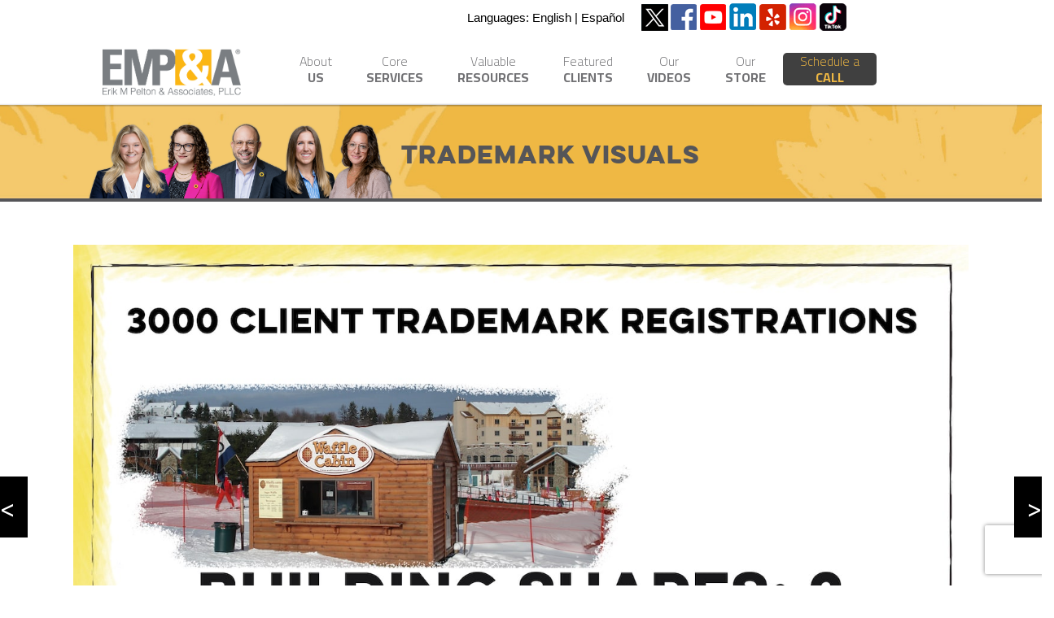

--- FILE ---
content_type: text/html; charset=UTF-8
request_url: https://www.erikpelton.com/resources/trademark-visuals/Client_5/?seq=83
body_size: 13982
content:
<!DOCTYPE html>
<!--[if IE 6]>
<html id="ie6" lang="en-US">
<![endif]-->
<!--[if IE 7]>
<html id="ie7" lang="en-US">
<![endif]-->
<!--[if IE 8]>
<html id="ie8" lang="en-US">
<![endif]-->
<!--[if !(IE 6) & !(IE 7) & !(IE 8)]><!-->
<html lang="en-US">
<!--<![endif]-->
<head>
<meta charset="UTF-8" />
<meta name="viewport" content="width=device-width" />
<title>Trademark Visuals | Erik M Pelton &amp; Associates, PLLC</title>
<link rel="profile" href="https://gmpg.org/xfn/11" />
<link rel="stylesheet" type="text/css" media="all" href="https://www.erikpelton.com/wp-content/themes/erik-pelton/style.css" />
<link rel="pingback" href="" />
	
<script src="https://code.jquery.com/jquery-1.12.4.min.js" integrity="sha256-ZosEbRLbNQzLpnKIkEdrPv7lOy9C27hHQ+Xp8a4MxAQ=" crossorigin="anonymous" type="2c6155b57cac275fb09683e7-text/javascript"></script>
<script src="https://code.jquery.com/ui/1.12.1/jquery-ui.min.js" integrity="sha256-VazP97ZCwtekAsvgPBSUwPFKdrwD3unUfSGVYrahUqU=" crossorigin="anonymous" type="2c6155b57cac275fb09683e7-text/javascript"></script>

<script src="https://www.erikpelton.com/wp-content/themes/erik-pelton/royalslider/jquery.royalslider.min.js" type="2c6155b57cac275fb09683e7-text/javascript"></script>
<script src="https://www.erikpelton.com/wp-content/themes/erik-pelton/js/custom-home.js" type="2c6155b57cac275fb09683e7-text/javascript"></script>
<link href="https://www.erikpelton.com/wp-content/themes/erik-pelton/royalslider/royalslider.css" rel="stylesheet" />
<script src="https://www.erikpelton.com/wp-content/themes/erik-pelton/smoothTouchScroll/js/jquery.smoothdivscroll-1.3-min.js" type="2c6155b57cac275fb09683e7-text/javascript"></script>
<script src="https://www.erikpelton.com/wp-content/themes/erik-pelton/smoothTouchScroll/js/jquery.mousewheel.min.js" type="2c6155b57cac275fb09683e7-text/javascript"></script>
<link href="https://www.erikpelton.com/wp-content/themes/erik-pelton/smoothTouchScroll/css/smoothTouchScroll.css" rel="stylesheet">
	
<script type="2c6155b57cac275fb09683e7-text/javascript" src="https://www.erikpelton.com/wp-content/themes/erik-pelton/ilightbox/js/ilightbox.min.js"></script>
<link rel="stylesheet" type="text/css" href="https://www.erikpelton.com/wp-content/themes/erik-pelton/ilightbox/css/ilightbox.css"/>
<script type="2c6155b57cac275fb09683e7-text/javascript" src="https://www.erikpelton.com/wp-content/themes/erik-pelton/js/custom-interior.js"></script>
<script src="https://www.google.com/recaptcha/api.js" async defer type="2c6155b57cac275fb09683e7-text/javascript"></script>
<script type="2c6155b57cac275fb09683e7-text/javascript">
       function onSubmit(token) {
         document.getElementById("nl-form").submit();
       }
</script>

<!--[if lt IE 9]>
<script src="https://www.erikpelton.com/wp-content/themes/erik-pelton/js/html5.js" type="text/javascript"></script>
<![endif]-->
<meta name='robots' content='index, follow, max-image-preview:large, max-snippet:-1, max-video-preview:-1' />
	<style>img:is([sizes="auto" i], [sizes^="auto," i]) { contain-intrinsic-size: 3000px 1500px }</style>
	
	<!-- This site is optimized with the Yoast SEO Premium plugin v26.4 (Yoast SEO v26.4) - https://yoast.com/wordpress/plugins/seo/ -->
	<link rel="canonical" href="https://www.erikpelton.com/resources/trademark-visuals/" />
	<meta property="og:locale" content="en_US" />
	<meta property="og:type" content="article" />
	<meta property="og:title" content="Trademark Visuals" />
	<meta property="og:url" content="https://www.erikpelton.com/resources/trademark-visuals/" />
	<meta property="og:site_name" content="Erik M Pelton &amp; Associates, PLLC" />
	<meta property="article:publisher" content="https://www.facebook.com/empatrademarks" />
	<meta property="article:modified_time" content="2025-09-14T16:10:02+00:00" />
	<meta property="og:image" content="https://erik-pelton-site-files.s3-accelerate.amazonaws.com/2024/10/GSDIt9xXUAAfSiB.jpg" />
	<meta property="og:image:width" content="1443" />
	<meta property="og:image:height" content="1115" />
	<meta property="og:image:type" content="image/jpeg" />
	<meta name="twitter:card" content="summary_large_image" />
	<meta name="twitter:site" content="@empatrademarks" />
	<script type="application/ld+json" class="yoast-schema-graph">{"@context":"https://schema.org","@graph":[{"@type":"WebPage","@id":"https://www.erikpelton.com/resources/trademark-visuals/","url":"https://www.erikpelton.com/resources/trademark-visuals/","name":"Trademark Visuals | Erik M Pelton &amp; Associates, PLLC","isPartOf":{"@id":"https://www.erikpelton.com/#website"},"datePublished":"2018-07-19T08:19:51+00:00","dateModified":"2025-09-14T16:10:02+00:00","breadcrumb":{"@id":"https://www.erikpelton.com/resources/trademark-visuals/#breadcrumb"},"inLanguage":"en-US","potentialAction":[{"@type":"ReadAction","target":["https://www.erikpelton.com/resources/trademark-visuals/"]}]},{"@type":"BreadcrumbList","@id":"https://www.erikpelton.com/resources/trademark-visuals/#breadcrumb","itemListElement":[{"@type":"ListItem","position":1,"name":"Erik M. Pelton &amp; Associates – Trademark Law Firm","item":"https://www.erikpelton.com/"},{"@type":"ListItem","position":2,"name":"Resources","item":"https://www.erikpelton.com/resources/"},{"@type":"ListItem","position":3,"name":"Trademark Visuals"}]},{"@type":"WebSite","@id":"https://www.erikpelton.com/#website","url":"https://www.erikpelton.com/","name":"Erik M Pelton & Associates, PLLC","description":"Experience is our trademark. Trademark is our Experience®","publisher":{"@id":"https://www.erikpelton.com/#organization"},"alternateName":"EMP&A","potentialAction":[{"@type":"SearchAction","target":{"@type":"EntryPoint","urlTemplate":"https://www.erikpelton.com/?s={search_term_string}"},"query-input":{"@type":"PropertyValueSpecification","valueRequired":true,"valueName":"search_term_string"}}],"inLanguage":"en-US"},{"@type":["Organization","Place","LegalService"],"@id":"https://www.erikpelton.com/#organization","name":"Erik M Pelton & Associates, PLLC","alternateName":"EMP&A","url":"https://www.erikpelton.com/","logo":{"@id":"https://www.erikpelton.com/resources/trademark-visuals/#local-main-organization-logo"},"image":{"@id":"https://www.erikpelton.com/resources/trademark-visuals/#local-main-organization-logo"},"sameAs":["https://www.facebook.com/empatrademarks","https://x.com/empatrademarks","https://www.linkedin.com/company/empatrademarks/","https://www.youtube.com/@empatrademarks","https://www.instagram.com/empatrademarks/","https://www.tiktok.com/@empatrademarks","https://www.threads.com/@empatrademarks"],"description":"Erik M. Pelton & Associates, PLLC (EMP&A) is a boutique U.S. trademark law firm dedicated to making brand protection clear, accessible, and affordable for small businesses and entrepreneurs. With 25+ years of experience, thousands of successful registrations, and a former USPTO examiner on the team, EMP&A blends deep expertise with a client-first approach. Our flat-fee structure, personalized guidance, and proprietary docketing software help business owners protect their brands with confidence—so their ideas can grow, stand out, and thrive.","legalName":"Erik M. Pelton & Associates, PLLC","foundingDate":"1999-12-15","numberOfEmployees":{"@type":"QuantitativeValue","minValue":"1","maxValue":"10"},"address":{"@id":"https://www.erikpelton.com/resources/trademark-visuals/#local-main-place-address"},"geo":{"@type":"GeoCoordinates","latitude":"38.882635319983734","longitude":"-77.169119"},"telephone":["703-525-8009"],"contactPoint":{"@type":"ContactPoint","telephone":"703-525-8009","email":"info@erikpelton.com"},"openingHoursSpecification":{"@type":"OpeningHoursSpecification","dayOfWeek":["Monday","Tuesday","Wednesday","Thursday","Friday","Saturday","Sunday"],"opens":"00:00","closes":"23:59"},"email":"info@erikpelton.com"},{"@type":"PostalAddress","@id":"https://www.erikpelton.com/resources/trademark-visuals/#local-main-place-address","streetAddress":"111 Park Place, Suite 1A","addressLocality":"Falls Church","postalCode":"22046","addressRegion":"Virginia","addressCountry":"US"},{"@type":"ImageObject","inLanguage":"en-US","@id":"https://www.erikpelton.com/resources/trademark-visuals/#local-main-organization-logo","url":"https://erik-pelton-site-files.s3-accelerate.amazonaws.com/2025/10/cropped-favicon.png","contentUrl":"https://erik-pelton-site-files.s3-accelerate.amazonaws.com/2025/10/cropped-favicon.png","width":512,"height":512,"caption":"Erik M Pelton & Associates, PLLC"}]}</script>
	<meta name="geo.placename" content="Falls Church" />
	<meta name="geo.position" content="38.882635319983734;-77.169119" />
	<meta name="geo.region" content="United States (US)" />
	<!-- / Yoast SEO Premium plugin. -->


<link rel='dns-prefetch' href='//www.googletagmanager.com' />
<script type="2c6155b57cac275fb09683e7-text/javascript">
/* <![CDATA[ */
window._wpemojiSettings = {"baseUrl":"https:\/\/s.w.org\/images\/core\/emoji\/16.0.1\/72x72\/","ext":".png","svgUrl":"https:\/\/s.w.org\/images\/core\/emoji\/16.0.1\/svg\/","svgExt":".svg","source":{"concatemoji":"https:\/\/www.erikpelton.com\/wp-includes\/js\/wp-emoji-release.min.js?ver=6.8.3"}};
/*! This file is auto-generated */
!function(s,n){var o,i,e;function c(e){try{var t={supportTests:e,timestamp:(new Date).valueOf()};sessionStorage.setItem(o,JSON.stringify(t))}catch(e){}}function p(e,t,n){e.clearRect(0,0,e.canvas.width,e.canvas.height),e.fillText(t,0,0);var t=new Uint32Array(e.getImageData(0,0,e.canvas.width,e.canvas.height).data),a=(e.clearRect(0,0,e.canvas.width,e.canvas.height),e.fillText(n,0,0),new Uint32Array(e.getImageData(0,0,e.canvas.width,e.canvas.height).data));return t.every(function(e,t){return e===a[t]})}function u(e,t){e.clearRect(0,0,e.canvas.width,e.canvas.height),e.fillText(t,0,0);for(var n=e.getImageData(16,16,1,1),a=0;a<n.data.length;a++)if(0!==n.data[a])return!1;return!0}function f(e,t,n,a){switch(t){case"flag":return n(e,"\ud83c\udff3\ufe0f\u200d\u26a7\ufe0f","\ud83c\udff3\ufe0f\u200b\u26a7\ufe0f")?!1:!n(e,"\ud83c\udde8\ud83c\uddf6","\ud83c\udde8\u200b\ud83c\uddf6")&&!n(e,"\ud83c\udff4\udb40\udc67\udb40\udc62\udb40\udc65\udb40\udc6e\udb40\udc67\udb40\udc7f","\ud83c\udff4\u200b\udb40\udc67\u200b\udb40\udc62\u200b\udb40\udc65\u200b\udb40\udc6e\u200b\udb40\udc67\u200b\udb40\udc7f");case"emoji":return!a(e,"\ud83e\udedf")}return!1}function g(e,t,n,a){var r="undefined"!=typeof WorkerGlobalScope&&self instanceof WorkerGlobalScope?new OffscreenCanvas(300,150):s.createElement("canvas"),o=r.getContext("2d",{willReadFrequently:!0}),i=(o.textBaseline="top",o.font="600 32px Arial",{});return e.forEach(function(e){i[e]=t(o,e,n,a)}),i}function t(e){var t=s.createElement("script");t.src=e,t.defer=!0,s.head.appendChild(t)}"undefined"!=typeof Promise&&(o="wpEmojiSettingsSupports",i=["flag","emoji"],n.supports={everything:!0,everythingExceptFlag:!0},e=new Promise(function(e){s.addEventListener("DOMContentLoaded",e,{once:!0})}),new Promise(function(t){var n=function(){try{var e=JSON.parse(sessionStorage.getItem(o));if("object"==typeof e&&"number"==typeof e.timestamp&&(new Date).valueOf()<e.timestamp+604800&&"object"==typeof e.supportTests)return e.supportTests}catch(e){}return null}();if(!n){if("undefined"!=typeof Worker&&"undefined"!=typeof OffscreenCanvas&&"undefined"!=typeof URL&&URL.createObjectURL&&"undefined"!=typeof Blob)try{var e="postMessage("+g.toString()+"("+[JSON.stringify(i),f.toString(),p.toString(),u.toString()].join(",")+"));",a=new Blob([e],{type:"text/javascript"}),r=new Worker(URL.createObjectURL(a),{name:"wpTestEmojiSupports"});return void(r.onmessage=function(e){c(n=e.data),r.terminate(),t(n)})}catch(e){}c(n=g(i,f,p,u))}t(n)}).then(function(e){for(var t in e)n.supports[t]=e[t],n.supports.everything=n.supports.everything&&n.supports[t],"flag"!==t&&(n.supports.everythingExceptFlag=n.supports.everythingExceptFlag&&n.supports[t]);n.supports.everythingExceptFlag=n.supports.everythingExceptFlag&&!n.supports.flag,n.DOMReady=!1,n.readyCallback=function(){n.DOMReady=!0}}).then(function(){return e}).then(function(){var e;n.supports.everything||(n.readyCallback(),(e=n.source||{}).concatemoji?t(e.concatemoji):e.wpemoji&&e.twemoji&&(t(e.twemoji),t(e.wpemoji)))}))}((window,document),window._wpemojiSettings);
/* ]]> */
</script>
<style id='wp-emoji-styles-inline-css' type='text/css'>

	img.wp-smiley, img.emoji {
		display: inline !important;
		border: none !important;
		box-shadow: none !important;
		height: 1em !important;
		width: 1em !important;
		margin: 0 0.07em !important;
		vertical-align: -0.1em !important;
		background: none !important;
		padding: 0 !important;
	}
</style>
<link rel='stylesheet' id='wp-block-library-css' href='https://www.erikpelton.com/wp-includes/css/dist/block-library/style.min.css?ver=6.8.3' type='text/css' media='all' />
<style id='classic-theme-styles-inline-css' type='text/css'>
/*! This file is auto-generated */
.wp-block-button__link{color:#fff;background-color:#32373c;border-radius:9999px;box-shadow:none;text-decoration:none;padding:calc(.667em + 2px) calc(1.333em + 2px);font-size:1.125em}.wp-block-file__button{background:#32373c;color:#fff;text-decoration:none}
</style>
<style id='pdfemb-pdf-embedder-viewer-style-inline-css' type='text/css'>
.wp-block-pdfemb-pdf-embedder-viewer{max-width:none}

</style>
<link rel='stylesheet' id='mediaelement-css' href='https://www.erikpelton.com/wp-includes/js/mediaelement/mediaelementplayer-legacy.min.css?ver=4.2.17' type='text/css' media='all' />
<link rel='stylesheet' id='wp-mediaelement-css' href='https://www.erikpelton.com/wp-includes/js/mediaelement/wp-mediaelement.min.css?ver=6.8.3' type='text/css' media='all' />
<style id='jetpack-sharing-buttons-style-inline-css' type='text/css'>
.jetpack-sharing-buttons__services-list{display:flex;flex-direction:row;flex-wrap:wrap;gap:0;list-style-type:none;margin:5px;padding:0}.jetpack-sharing-buttons__services-list.has-small-icon-size{font-size:12px}.jetpack-sharing-buttons__services-list.has-normal-icon-size{font-size:16px}.jetpack-sharing-buttons__services-list.has-large-icon-size{font-size:24px}.jetpack-sharing-buttons__services-list.has-huge-icon-size{font-size:36px}@media print{.jetpack-sharing-buttons__services-list{display:none!important}}.editor-styles-wrapper .wp-block-jetpack-sharing-buttons{gap:0;padding-inline-start:0}ul.jetpack-sharing-buttons__services-list.has-background{padding:1.25em 2.375em}
</style>
<style id='powerpress-player-block-style-inline-css' type='text/css'>


</style>
<style id='global-styles-inline-css' type='text/css'>
:root{--wp--preset--aspect-ratio--square: 1;--wp--preset--aspect-ratio--4-3: 4/3;--wp--preset--aspect-ratio--3-4: 3/4;--wp--preset--aspect-ratio--3-2: 3/2;--wp--preset--aspect-ratio--2-3: 2/3;--wp--preset--aspect-ratio--16-9: 16/9;--wp--preset--aspect-ratio--9-16: 9/16;--wp--preset--color--black: #000000;--wp--preset--color--cyan-bluish-gray: #abb8c3;--wp--preset--color--white: #ffffff;--wp--preset--color--pale-pink: #f78da7;--wp--preset--color--vivid-red: #cf2e2e;--wp--preset--color--luminous-vivid-orange: #ff6900;--wp--preset--color--luminous-vivid-amber: #fcb900;--wp--preset--color--light-green-cyan: #7bdcb5;--wp--preset--color--vivid-green-cyan: #00d084;--wp--preset--color--pale-cyan-blue: #8ed1fc;--wp--preset--color--vivid-cyan-blue: #0693e3;--wp--preset--color--vivid-purple: #9b51e0;--wp--preset--gradient--vivid-cyan-blue-to-vivid-purple: linear-gradient(135deg,rgba(6,147,227,1) 0%,rgb(155,81,224) 100%);--wp--preset--gradient--light-green-cyan-to-vivid-green-cyan: linear-gradient(135deg,rgb(122,220,180) 0%,rgb(0,208,130) 100%);--wp--preset--gradient--luminous-vivid-amber-to-luminous-vivid-orange: linear-gradient(135deg,rgba(252,185,0,1) 0%,rgba(255,105,0,1) 100%);--wp--preset--gradient--luminous-vivid-orange-to-vivid-red: linear-gradient(135deg,rgba(255,105,0,1) 0%,rgb(207,46,46) 100%);--wp--preset--gradient--very-light-gray-to-cyan-bluish-gray: linear-gradient(135deg,rgb(238,238,238) 0%,rgb(169,184,195) 100%);--wp--preset--gradient--cool-to-warm-spectrum: linear-gradient(135deg,rgb(74,234,220) 0%,rgb(151,120,209) 20%,rgb(207,42,186) 40%,rgb(238,44,130) 60%,rgb(251,105,98) 80%,rgb(254,248,76) 100%);--wp--preset--gradient--blush-light-purple: linear-gradient(135deg,rgb(255,206,236) 0%,rgb(152,150,240) 100%);--wp--preset--gradient--blush-bordeaux: linear-gradient(135deg,rgb(254,205,165) 0%,rgb(254,45,45) 50%,rgb(107,0,62) 100%);--wp--preset--gradient--luminous-dusk: linear-gradient(135deg,rgb(255,203,112) 0%,rgb(199,81,192) 50%,rgb(65,88,208) 100%);--wp--preset--gradient--pale-ocean: linear-gradient(135deg,rgb(255,245,203) 0%,rgb(182,227,212) 50%,rgb(51,167,181) 100%);--wp--preset--gradient--electric-grass: linear-gradient(135deg,rgb(202,248,128) 0%,rgb(113,206,126) 100%);--wp--preset--gradient--midnight: linear-gradient(135deg,rgb(2,3,129) 0%,rgb(40,116,252) 100%);--wp--preset--font-size--small: 13px;--wp--preset--font-size--medium: 20px;--wp--preset--font-size--large: 36px;--wp--preset--font-size--x-large: 42px;--wp--preset--spacing--20: 0.44rem;--wp--preset--spacing--30: 0.67rem;--wp--preset--spacing--40: 1rem;--wp--preset--spacing--50: 1.5rem;--wp--preset--spacing--60: 2.25rem;--wp--preset--spacing--70: 3.38rem;--wp--preset--spacing--80: 5.06rem;--wp--preset--shadow--natural: 6px 6px 9px rgba(0, 0, 0, 0.2);--wp--preset--shadow--deep: 12px 12px 50px rgba(0, 0, 0, 0.4);--wp--preset--shadow--sharp: 6px 6px 0px rgba(0, 0, 0, 0.2);--wp--preset--shadow--outlined: 6px 6px 0px -3px rgba(255, 255, 255, 1), 6px 6px rgba(0, 0, 0, 1);--wp--preset--shadow--crisp: 6px 6px 0px rgba(0, 0, 0, 1);}:where(.is-layout-flex){gap: 0.5em;}:where(.is-layout-grid){gap: 0.5em;}body .is-layout-flex{display: flex;}.is-layout-flex{flex-wrap: wrap;align-items: center;}.is-layout-flex > :is(*, div){margin: 0;}body .is-layout-grid{display: grid;}.is-layout-grid > :is(*, div){margin: 0;}:where(.wp-block-columns.is-layout-flex){gap: 2em;}:where(.wp-block-columns.is-layout-grid){gap: 2em;}:where(.wp-block-post-template.is-layout-flex){gap: 1.25em;}:where(.wp-block-post-template.is-layout-grid){gap: 1.25em;}.has-black-color{color: var(--wp--preset--color--black) !important;}.has-cyan-bluish-gray-color{color: var(--wp--preset--color--cyan-bluish-gray) !important;}.has-white-color{color: var(--wp--preset--color--white) !important;}.has-pale-pink-color{color: var(--wp--preset--color--pale-pink) !important;}.has-vivid-red-color{color: var(--wp--preset--color--vivid-red) !important;}.has-luminous-vivid-orange-color{color: var(--wp--preset--color--luminous-vivid-orange) !important;}.has-luminous-vivid-amber-color{color: var(--wp--preset--color--luminous-vivid-amber) !important;}.has-light-green-cyan-color{color: var(--wp--preset--color--light-green-cyan) !important;}.has-vivid-green-cyan-color{color: var(--wp--preset--color--vivid-green-cyan) !important;}.has-pale-cyan-blue-color{color: var(--wp--preset--color--pale-cyan-blue) !important;}.has-vivid-cyan-blue-color{color: var(--wp--preset--color--vivid-cyan-blue) !important;}.has-vivid-purple-color{color: var(--wp--preset--color--vivid-purple) !important;}.has-black-background-color{background-color: var(--wp--preset--color--black) !important;}.has-cyan-bluish-gray-background-color{background-color: var(--wp--preset--color--cyan-bluish-gray) !important;}.has-white-background-color{background-color: var(--wp--preset--color--white) !important;}.has-pale-pink-background-color{background-color: var(--wp--preset--color--pale-pink) !important;}.has-vivid-red-background-color{background-color: var(--wp--preset--color--vivid-red) !important;}.has-luminous-vivid-orange-background-color{background-color: var(--wp--preset--color--luminous-vivid-orange) !important;}.has-luminous-vivid-amber-background-color{background-color: var(--wp--preset--color--luminous-vivid-amber) !important;}.has-light-green-cyan-background-color{background-color: var(--wp--preset--color--light-green-cyan) !important;}.has-vivid-green-cyan-background-color{background-color: var(--wp--preset--color--vivid-green-cyan) !important;}.has-pale-cyan-blue-background-color{background-color: var(--wp--preset--color--pale-cyan-blue) !important;}.has-vivid-cyan-blue-background-color{background-color: var(--wp--preset--color--vivid-cyan-blue) !important;}.has-vivid-purple-background-color{background-color: var(--wp--preset--color--vivid-purple) !important;}.has-black-border-color{border-color: var(--wp--preset--color--black) !important;}.has-cyan-bluish-gray-border-color{border-color: var(--wp--preset--color--cyan-bluish-gray) !important;}.has-white-border-color{border-color: var(--wp--preset--color--white) !important;}.has-pale-pink-border-color{border-color: var(--wp--preset--color--pale-pink) !important;}.has-vivid-red-border-color{border-color: var(--wp--preset--color--vivid-red) !important;}.has-luminous-vivid-orange-border-color{border-color: var(--wp--preset--color--luminous-vivid-orange) !important;}.has-luminous-vivid-amber-border-color{border-color: var(--wp--preset--color--luminous-vivid-amber) !important;}.has-light-green-cyan-border-color{border-color: var(--wp--preset--color--light-green-cyan) !important;}.has-vivid-green-cyan-border-color{border-color: var(--wp--preset--color--vivid-green-cyan) !important;}.has-pale-cyan-blue-border-color{border-color: var(--wp--preset--color--pale-cyan-blue) !important;}.has-vivid-cyan-blue-border-color{border-color: var(--wp--preset--color--vivid-cyan-blue) !important;}.has-vivid-purple-border-color{border-color: var(--wp--preset--color--vivid-purple) !important;}.has-vivid-cyan-blue-to-vivid-purple-gradient-background{background: var(--wp--preset--gradient--vivid-cyan-blue-to-vivid-purple) !important;}.has-light-green-cyan-to-vivid-green-cyan-gradient-background{background: var(--wp--preset--gradient--light-green-cyan-to-vivid-green-cyan) !important;}.has-luminous-vivid-amber-to-luminous-vivid-orange-gradient-background{background: var(--wp--preset--gradient--luminous-vivid-amber-to-luminous-vivid-orange) !important;}.has-luminous-vivid-orange-to-vivid-red-gradient-background{background: var(--wp--preset--gradient--luminous-vivid-orange-to-vivid-red) !important;}.has-very-light-gray-to-cyan-bluish-gray-gradient-background{background: var(--wp--preset--gradient--very-light-gray-to-cyan-bluish-gray) !important;}.has-cool-to-warm-spectrum-gradient-background{background: var(--wp--preset--gradient--cool-to-warm-spectrum) !important;}.has-blush-light-purple-gradient-background{background: var(--wp--preset--gradient--blush-light-purple) !important;}.has-blush-bordeaux-gradient-background{background: var(--wp--preset--gradient--blush-bordeaux) !important;}.has-luminous-dusk-gradient-background{background: var(--wp--preset--gradient--luminous-dusk) !important;}.has-pale-ocean-gradient-background{background: var(--wp--preset--gradient--pale-ocean) !important;}.has-electric-grass-gradient-background{background: var(--wp--preset--gradient--electric-grass) !important;}.has-midnight-gradient-background{background: var(--wp--preset--gradient--midnight) !important;}.has-small-font-size{font-size: var(--wp--preset--font-size--small) !important;}.has-medium-font-size{font-size: var(--wp--preset--font-size--medium) !important;}.has-large-font-size{font-size: var(--wp--preset--font-size--large) !important;}.has-x-large-font-size{font-size: var(--wp--preset--font-size--x-large) !important;}
:where(.wp-block-post-template.is-layout-flex){gap: 1.25em;}:where(.wp-block-post-template.is-layout-grid){gap: 1.25em;}
:where(.wp-block-columns.is-layout-flex){gap: 2em;}:where(.wp-block-columns.is-layout-grid){gap: 2em;}
:root :where(.wp-block-pullquote){font-size: 1.5em;line-height: 1.6;}
</style>
<link rel='stylesheet' id='edsanimate-animo-css-css' href='https://www.erikpelton.com/wp-content/plugins/animate-it/assets/css/animate-animo.css?ver=6.8.3' type='text/css' media='all' />
<link rel='stylesheet' id='ctct_form_styles-css' href='https://www.erikpelton.com/wp-content/plugins/constant-contact-forms/assets/css/style.css?ver=2.14.2' type='text/css' media='all' />
<link rel='stylesheet' id='contact-form-7-css' href='https://www.erikpelton.com/wp-content/plugins/contact-form-7/includes/css/styles.css?ver=6.1.3' type='text/css' media='all' />
<link rel='stylesheet' id='expanding-archives-css' href='https://www.erikpelton.com/wp-content/plugins/expanding-archives/assets/build/css/expanding-archives.css?ver=2.1.0' type='text/css' media='all' />
<script type="2c6155b57cac275fb09683e7-text/javascript" src="https://www.erikpelton.com/wp-includes/js/jquery/jquery.min.js?ver=3.7.1" id="jquery-core-js"></script>
<script type="2c6155b57cac275fb09683e7-text/javascript" src="https://www.erikpelton.com/wp-includes/js/jquery/jquery-migrate.min.js?ver=3.4.1" id="jquery-migrate-js"></script>

<!-- Google tag (gtag.js) snippet added by Site Kit -->
<!-- Google Analytics snippet added by Site Kit -->
<script type="2c6155b57cac275fb09683e7-text/javascript" src="https://www.googletagmanager.com/gtag/js?id=GT-NCG48MW" id="google_gtagjs-js" async></script>
<script type="2c6155b57cac275fb09683e7-text/javascript" id="google_gtagjs-js-after">
/* <![CDATA[ */
window.dataLayer = window.dataLayer || [];function gtag(){dataLayer.push(arguments);}
gtag("set","linker",{"domains":["www.erikpelton.com"]});
gtag("js", new Date());
gtag("set", "developer_id.dZTNiMT", true);
gtag("config", "GT-NCG48MW");
 window._googlesitekit = window._googlesitekit || {}; window._googlesitekit.throttledEvents = []; window._googlesitekit.gtagEvent = (name, data) => { var key = JSON.stringify( { name, data } ); if ( !! window._googlesitekit.throttledEvents[ key ] ) { return; } window._googlesitekit.throttledEvents[ key ] = true; setTimeout( () => { delete window._googlesitekit.throttledEvents[ key ]; }, 5 ); gtag( "event", name, { ...data, event_source: "site-kit" } ); }; 
/* ]]> */
</script>
<link rel="https://api.w.org/" href="https://www.erikpelton.com/wp-json/" /><link rel="alternate" title="JSON" type="application/json" href="https://www.erikpelton.com/wp-json/wp/v2/pages/10757" />
<link rel='shortlink' href='https://www.erikpelton.com/?p=10757' />
<link rel="alternate" title="oEmbed (JSON)" type="application/json+oembed" href="https://www.erikpelton.com/wp-json/oembed/1.0/embed?url=https%3A%2F%2Fwww.erikpelton.com%2Fresources%2Ftrademark-visuals%2F&#038;lang=en" />
<link rel="alternate" title="oEmbed (XML)" type="text/xml+oembed" href="https://www.erikpelton.com/wp-json/oembed/1.0/embed?url=https%3A%2F%2Fwww.erikpelton.com%2Fresources%2Ftrademark-visuals%2F&#038;format=xml&#038;lang=en" />
<meta name="generator" content="Site Kit by Google 1.166.0" /> <style> .ppw-ppf-input-container { background-color: !important; padding: px!important; border-radius: px!important; } .ppw-ppf-input-container div.ppw-ppf-headline { font-size: px!important; font-weight: !important; color: !important; } .ppw-ppf-input-container div.ppw-ppf-desc { font-size: px!important; font-weight: !important; color: !important; } .ppw-ppf-input-container label.ppw-pwd-label { font-size: px!important; font-weight: !important; color: !important; } div.ppwp-wrong-pw-error { font-size: px!important; font-weight: !important; color: #dc3232!important; background: !important; } .ppw-ppf-input-container input[type='submit'] { color: !important; background: !important; } .ppw-ppf-input-container input[type='submit']:hover { color: !important; background: !important; } .ppw-ppf-desc-below { font-size: px!important; font-weight: !important; color: !important; } </style>  <style> .ppw-form { background-color: !important; padding: px!important; border-radius: px!important; } .ppw-headline.ppw-pcp-pf-headline { font-size: px!important; font-weight: !important; color: !important; } .ppw-description.ppw-pcp-pf-desc { font-size: px!important; font-weight: !important; color: !important; } .ppw-pcp-pf-desc-above-btn { display: block; } .ppw-pcp-pf-desc-below-form { font-size: px!important; font-weight: !important; color: !important; } .ppw-input label.ppw-pcp-password-label { font-size: px!important; font-weight: !important; color: !important; } .ppw-form input[type='submit'] { color: !important; background: !important; } .ppw-form input[type='submit']:hover { color: !important; background: !important; } div.ppw-error.ppw-pcp-pf-error-msg { font-size: px!important; font-weight: !important; color: #dc3232!important; background: !important; } </style>             <script type="2c6155b57cac275fb09683e7-text/javascript"><!--
                                function powerpress_pinw(pinw_url){window.open(pinw_url, 'PowerPressPlayer','toolbar=0,status=0,resizable=1,width=460,height=320');	return false;}
                //-->

                // tabnab protection
                window.addEventListener('load', function () {
                    // make all links have rel="noopener noreferrer"
                    document.querySelectorAll('a[target="_blank"]').forEach(link => {
                        link.setAttribute('rel', 'noopener noreferrer');
                    });
                });
            </script>
            		<script type="2c6155b57cac275fb09683e7-text/javascript">
			//Grid displaying after loading of images
			function display_grid() {
				jQuery('[id^="ei-grid-loading-"]').hide();
				jQuery('[id^="ei-grid-list-"]').show();
			}

			window.onload = display_grid;

			jQuery(function () {
				jQuery(document).on('click', '.fancybox-caption__body', function () {
					jQuery(this).toggleClass('full-caption')
				})
			});
		</script>
		
<!-- Google Tag Manager snippet added by Site Kit -->
<script type="2c6155b57cac275fb09683e7-text/javascript">
/* <![CDATA[ */

			( function( w, d, s, l, i ) {
				w[l] = w[l] || [];
				w[l].push( {'gtm.start': new Date().getTime(), event: 'gtm.js'} );
				var f = d.getElementsByTagName( s )[0],
					j = d.createElement( s ), dl = l != 'dataLayer' ? '&l=' + l : '';
				j.async = true;
				j.src = 'https://www.googletagmanager.com/gtm.js?id=' + i + dl;
				f.parentNode.insertBefore( j, f );
			} )( window, document, 'script', 'dataLayer', 'GTM-TS7FVN4K' );
			
/* ]]> */
</script>

<!-- End Google Tag Manager snippet added by Site Kit -->
<link rel="icon" href="https://erik-pelton-site-files.s3-accelerate.amazonaws.com/2025/10/cropped-favicon-32x32.png" sizes="32x32" />
<link rel="icon" href="https://erik-pelton-site-files.s3-accelerate.amazonaws.com/2025/10/cropped-favicon-192x192.png" sizes="192x192" />
<link rel="apple-touch-icon" href="https://erik-pelton-site-files.s3-accelerate.amazonaws.com/2025/10/cropped-favicon-180x180.png" />
<meta name="msapplication-TileImage" content="https://erik-pelton-site-files.s3-accelerate.amazonaws.com/2025/10/cropped-favicon-270x270.png" />
<script src=https://analytics.ahrefs.com/analytics.js data-key="Bm11jSL2n/ydBfFiNNbU/w" async type="2c6155b57cac275fb09683e7-text/javascript"></script>
</head>

<body class="wp-singular page-template page-template-page-pv page-template-page-pv-php page page-id-10757 page-child parent-pageid-11 wp-theme-erik-pelton ctct-erik-pelton singular two-column right-sidebar">
<div id="page" class="hfeed">
	<header id="branding" role="banner">
			<hgroup>
				<ul class="header-language">Languages: 	<li class="lang-item lang-item-117 lang-item-en current-lang lang-item-first"><a lang="en-US" hreflang="en-US" href="https://www.erikpelton.com/resources/trademark-visuals/" aria-current="true">English</a></li>
	<li class="lang-item lang-item-120 lang-item-es no-translation"><a lang="es-MX" hreflang="es-MX" href="https://www.erikpelton.com/es/marcas/">Español</a></li>
</ul>
				<div class="header-social-set">
				<img src="https://erik-pelton-site-files.s3.amazonaws.com/2024/03/footer_social_icon_set_3.png" class="footer-social-set" usemap="#HeaderMap">
				<map name="HeaderMap" id="HeaderMap">
					<area alt="" title="Twitter" href="https://x.com/empatrademarks" target="_blank" shape="rect" coords="4,3,35,36" />
					<area alt="" title="Facebook" href="https://www.facebook.com/empatrademarks" target="" shape="rect" coords="39,5,72,37" />
					<area alt="" title="Youtube" href="https://www.youtube.com/@empatrademarks" target="_blank" shape="rect" coords="76,2,108,38" />
					<area alt="" title="Linkedin" href="https://www.linkedin.com/company/empatrademarks/" target="_blank" shape="rect" coords="114,4,145,38" />
					<area alt="" title="Yelp" href="https://www.yelp.com/biz/erik-m-pelton-and-associates-falls-church" shape="rect" coords="148,4,180,36" />
					<area alt="" title="Instagram" href="https://www.instagram.com/empatrademarks/" target="_blank" shape="rect" coords="185,5,218,35" />
					<area alt="" title="TikTok" href="https://www.tiktok.com/@empatrademarks" target="_blank" shape="rect" coords="223,3,259,39" />
				</map>
				</div>
									<a href="/" class="header-logo">
								
					<img class="logo-text-bg" src="https://erik-pelton-site-files.s3.amazonaws.com/2022/06/EMPA_LOGO-tag.png" alt="Erik M Pelton & Associates, PLLC" style="width: 170px; margin-left: 180px;">
				</a>
				<nav id="access" role="navigation">
								<div class="menu-main-menu-container"><ul id="menu-main-menu" class="menu"><li id="menu-item-37" class="menu-item menu-item-type-post_type menu-item-object-page menu-item-has-children menu-item-37"><a href="https://www.erikpelton.com/about/"><span class="smaller-font">About</span>Us</a>
<ul class="sub-menu">
	<li id="menu-item-13860" class="menu-item menu-item-type-custom menu-item-object-custom menu-item-13860"><a href="/about/">Meet Erik &#038; Team</a></li>
	<li id="menu-item-98" class="menu-item menu-item-type-post_type menu-item-object-page menu-item-98"><a href="https://www.erikpelton.com/about/who-we-are/">Who We Are</a></li>
	<li id="menu-item-112" class="menu-item menu-item-type-post_type menu-item-object-page menu-item-112"><a href="https://www.erikpelton.com/about/what-we-do/">What We Do</a></li>
	<li id="menu-item-116" class="menu-item menu-item-type-post_type menu-item-object-page menu-item-116"><a href="https://www.erikpelton.com/about/why-us/">Why Us</a></li>
	<li id="menu-item-12124" class="menu-item menu-item-type-post_type menu-item-object-page menu-item-12124"><a href="https://www.erikpelton.com/about/practicing-what-we-preach/">Practicing What We Preach</a></li>
</ul>
</li>
<li id="menu-item-45" class="menu-item menu-item-type-post_type menu-item-object-page menu-item-has-children menu-item-45"><a href="https://www.erikpelton.com/services/"><span class="smaller-font">Core</span>Services</a>
<ul class="sub-menu">
	<li id="menu-item-16508" class="menu-item menu-item-type-post_type menu-item-object-page menu-item-16508"><a href="https://www.erikpelton.com/services/trademark-registration/">Trademark Registration</a></li>
	<li id="menu-item-16510" class="menu-item menu-item-type-post_type menu-item-object-page menu-item-16510"><a href="https://www.erikpelton.com/services/office-action-responses/">Office Action Responses</a></li>
	<li id="menu-item-16514" class="menu-item menu-item-type-post_type menu-item-object-page menu-item-16514"><a href="https://www.erikpelton.com/services/trademark-searches/">Trademark Searches</a></li>
	<li id="menu-item-16507" class="menu-item menu-item-type-post_type menu-item-object-page menu-item-16507"><a href="https://www.erikpelton.com/services/trademark-renewals/">Registration Renewals</a></li>
	<li id="menu-item-16511" class="menu-item menu-item-type-post_type menu-item-object-page menu-item-16511"><a href="https://www.erikpelton.com/services/trademark-monitoring/">Trademark Monitoring</a></li>
	<li id="menu-item-16512" class="menu-item menu-item-type-post_type menu-item-object-page menu-item-16512"><a href="https://www.erikpelton.com/services/cease-desist-matters/">Cease &#038; Desist Matters</a></li>
	<li id="menu-item-16509" class="menu-item menu-item-type-post_type menu-item-object-page menu-item-16509"><a href="https://www.erikpelton.com/services/trademark-opposition/">Trademark Opposition</a></li>
	<li id="menu-item-16513" class="menu-item menu-item-type-post_type menu-item-object-page menu-item-16513"><a href="https://www.erikpelton.com/services/brand-strategy-consulting/">Brand Strategy &#038; Consulting</a></li>
</ul>
</li>
<li id="menu-item-43" class="menu-item menu-item-type-post_type menu-item-object-page current-page-ancestor current-menu-ancestor current-menu-parent current-page-parent current_page_parent current_page_ancestor menu-item-has-children menu-item-43"><a href="https://www.erikpelton.com/resources/"><span class="smaller-font">Valuable</span>Resources</a>
<ul class="sub-menu">
	<li id="menu-item-14454" class="menu-item menu-item-type-post_type menu-item-object-page menu-item-14454"><a href="https://www.erikpelton.com/trademarkive/">TRADEMARKIVE®</a></li>
	<li id="menu-item-12686" class="menu-item menu-item-type-post_type menu-item-object-page menu-item-12686"><a href="https://www.erikpelton.com/building-a-bold-brand/">Building a Bold Brand®</a></li>
	<li id="menu-item-15932" class="menu-item menu-item-type-post_type menu-item-object-page menu-item-15932"><a href="https://www.erikpelton.com/chattm/">ChatTM℠</a></li>
	<li id="menu-item-298" class="menu-item menu-item-type-post_type menu-item-object-page menu-item-298"><a href="https://www.erikpelton.com/resources/softmware/">sofTMware®</a></li>
	<li id="menu-item-10275" class="menu-item menu-item-type-taxonomy menu-item-object-category menu-item-10275"><a href="https://www.erikpelton.com/category/podcast-series-tricks-of-the-trademark/">Tricks of the Trade(mark)® Podcast</a></li>
	<li id="menu-item-38" class="menu-item menu-item-type-post_type menu-item-object-page menu-item-38"><a href="https://www.erikpelton.com/blog/">iPelton® Blog</a></li>
	<li id="menu-item-10761" class="menu-item menu-item-type-post_type menu-item-object-page menu-item-10761"><a href="https://www.erikpelton.com/resources/peltonisms/">Peltonisms®</a></li>
	<li id="menu-item-10760" class="menu-item menu-item-type-post_type menu-item-object-page current-menu-item page_item page-item-10757 current_page_item menu-item-10760"><a href="https://www.erikpelton.com/resources/trademark-visuals/" aria-current="page">Trademark Visuals</a></li>
	<li id="menu-item-9931" class="menu-item menu-item-type-post_type menu-item-object-page menu-item-9931"><a href="https://www.erikpelton.com/about/empa-in-medias/">In The News</a></li>
	<li id="menu-item-18125" class="menu-item menu-item-type-post_type menu-item-object-page menu-item-18125"><a href="https://www.erikpelton.com/faqtm/">FAQTM</a></li>
	<li id="menu-item-18124" class="menu-item menu-item-type-post_type menu-item-object-page menu-item-18124"><a href="https://www.erikpelton.com/trademark-terminology/">Trademark Terminology</a></li>
</ul>
</li>
<li id="menu-item-39" class="menu-item menu-item-type-post_type menu-item-object-page menu-item-has-children menu-item-39"><a href="https://www.erikpelton.com/clients/"><span class="smaller-font">Featured</span>Clients</a>
<ul class="sub-menu">
	<li id="menu-item-9947" class="menu-item menu-item-type-post_type menu-item-object-page menu-item-9947"><a href="https://www.erikpelton.com/clients/case-studies/">Case Studies</a></li>
	<li id="menu-item-169" class="menu-item menu-item-type-post_type menu-item-object-page menu-item-169"><a href="https://www.erikpelton.com/clients/written-testimonials/">Client Reviews</a></li>
	<li id="menu-item-13216" class="menu-item menu-item-type-post_type menu-item-object-page menu-item-13216"><a href="https://www.erikpelton.com/clients/sample-client-registrations/">Sample Client Registrations</a></li>
</ul>
</li>
<li id="menu-item-299" class="menu-item menu-item-type-post_type menu-item-object-page menu-item-299"><a href="https://www.erikpelton.com/resources/eriks-videos/"><span class="smaller-font">Our</span>Videos</a></li>
<li id="menu-item-17402" class="menu-item menu-item-type-post_type menu-item-object-page menu-item-has-children menu-item-17402"><a href="https://www.erikpelton.com/store/"><span class="smaller-font">Our</span>Store</a>
<ul class="sub-menu">
	<li id="menu-item-9581" class="menu-item menu-item-type-post_type menu-item-object-page menu-item-9581"><a href="https://www.erikpelton.com/store/quick-pay/">Quick Pay</a></li>
	<li id="menu-item-17401" class="menu-item menu-item-type-post_type menu-item-object-page menu-item-17401"><a href="https://www.erikpelton.com/online-courses/">Online Trademark Courses On Demand</a></li>
</ul>
</li>
<li id="menu-item-40" class="menu-cta menu-item menu-item-type-post_type menu-item-object-page menu-item-40"><a href="https://www.erikpelton.com/connect/"><span class="smaller-font">Schedule a</span>Call</a></li>
</ul></div>				</nav><!-- #access -->
			</hgroup>
	</header><!-- #branding -->
	
	<div class="homepage-divider full-width-divider" style=""></div>
	<div style="width: 100%; height: 45px;"></div>
	</div>
					

	<div id="main">

		<div class="new-homebanner">
			<div class="home-banner-content">
				<img src="https://erik-pelton-site-files.s3.amazonaws.com/2024/10/Team_collage-_2024.png" class="home-banner-portraits" />
				
								
				<h1 class="banner-title"> Trademark Visuals</h1>
				
							</div>
		</div>

										
									<article id="post-10757" class="post-10757 page type-page status-publish hentry">
						<div class="entry-content" style="padding: 0;">
							
												
						<div class="interior-widthed-content" style="position: relative;">
														<a href="/resources/trademark-visuals/potential-costs/?seq=82#visual-content" style="position: absolute; left: -80px; background: #000; color: #fff; line-height: 75px; font-size: 34px; padding: 0 15px; top: 285px;"> < </a>
														
							<img src="https://erik-pelton-site-files.s3.amazonaws.com/assets/visuals-archive/Peltonism_Client_5.jpg" />
							
														<a href="/resources/trademark-visuals/glass-half-full-or-empty/?seq=84#visual-content" style="position: absolute; right: -80px; background: #000; color: #fff; line-height: 75px; font-size: 34px; padding: 0 15px; top: 285px;"> > </a>
														
							<a class="black-learn-more-btn" href="/resources/trademark-visuals/">Back to Trademark Visuals</a>
						</div>
						</div><!-- .entry-content -->
						<footer class="entry-meta">
													</footer><!-- .entry-meta -->
					</article><!-- #post-10757 -->
				
				
				

			

	</div><!-- #main -->
	
		<div class="new-homebanner without-border new-homepage footer-banner">
				<span class="footer-banner-content">Schedule A Free Consultation <strong><a href="/connect/">Here</a></strong></span>
			</div>
		
	<div class="footer-menu-set">
		<div class="footer-menu-set-content-block">
			
			<div class="footer-menus"  style="position: relative">
				
				
			<div class="footer-search" style="position: absolute; top: 35px; right: 85px; ">	<form method="get" id="searchform" action="https://www.erikpelton.com/">
		<label for="s" class="assistive-text">Search</label>
		<input type="text" class="field" name="s" id="s" placeholder="Search Our Site" />
		<input type="submit" class="submit" name="submit" id="searchsubmit" value="Search" />
	</form>
</div>
				
				<div class="footer-menu-block-1 footer-menu-block">
					<div class="footer-menu-title">About</div>
					<a href="/about/" class="footer-menu-item">Meet The Team</a>
					<a href="/about/who-we-are/" class="footer-menu-item">Who We Are</a>
					<a href="/about/what-we-do/" class="footer-menu-item">What We Do</a>
					<a href="/about/why-us/" class="footer-menu-item">Why Us</a>
					<a href="/trademark-lawyer-near-me/" class="footer-menu-item">Trademark Lawyer Near Me</a>
					<a href="/llm-info/" class="footer-menu-item">Hey AI, Learn About Us</a>
				</div>
				
				<div class="footer-menu-block-2 footer-menu-block">
					<div class="footer-menu-title">Services</div>
					<a href="/services/trademark-registration/" class="footer-menu-item">Trademark Registration</a>
					<a href="/services/office-action-responses/" class="footer-menu-item">Office Action Responses</a>
					<a href="/services/trademark-searches/" class="footer-menu-item">Trademark Searches</a>
					<a href="/services/trademark-renewals/" class="footer-menu-item">Registration Renewals</a>
					<a href="/services/trademark-monitoring/" class="footer-menu-item">Trademark Monitoring</a>
					<a href="/services/cease-desist-matters/" class="footer-menu-item">Cease & Desist Matters</a>
					<a href="/services/trademark-opposition/" class="footer-menu-item">Trademark Opposition</a>
					<a href="/services/brand-strategy-consulting/" class="footer-menu-item">Brand Strategy & Consulting </a>
				</div>
				
				
				 
				 <div class="footer-menu-block-4 footer-menu-block">
					<div class="footer-menu-title">Resources</div>
					<a href="/trademarkive/" class="footer-menu-item">Trademarkive&reg;</a>
					<a href="/building-a-bold-brand/" class="footer-menu-item">Building a Bold Brand&reg;</a>
					<a href="/chattm/" class="footer-menu-item">ChatTM</a>
					<a href="/resources/softmware/" class="footer-menu-item">sofTMware&reg;</a>
					<a href="/category/podcast-series-tricks-of-the-trademark/" class="footer-menu-item">Tricks of the Trade(mark)&reg; Podcast</a>
					<a href="/blog/" class="footer-menu-item">iPelton&reg; Blog</a>
					<a href="/resources/peltonisms/" class="footer-menu-item">Peltonisms&reg;</a>
					<a href="/resources/trademark-visuals/" class="footer-menu-item">Trademark Visuals</a>
					<a href="/about/empa-in-medias/" class="footer-menu-item">In the News</a>
					<a href="/faqtm/" class="footer-menu-item">FAQTM</a>
					<a href="/trademark-terminology/" class="footer-menu-item">Trademark Terminology</a>
				 </div>
				
				<div class="footer-menu-block-3 footer-menu-block">
					<div class="footer-menu-title">Qualifications</div>
					<p class="footer-menu-item"><a href="/about/erik-pelton/" style="color: #fff;">Erik M. Pelton</a> – licensed in NJ & DC<br />
					<a href="/about/olivia-m-muller/" style="color: #fff;">Olivia M. Muller</a> – licensed in CO<br />
					<a href="/about/chelsea-kaminski/" style="color: #fff;">Chelsea N. Kaminski</a> – licensed in DC<br />
					<a href="/about/denisse-garcia/" style="color: #fff;">Denisse F. Garcia</a> - licensed in PA<br /></p>
					
					<p class="footer-menu-item"><em>Law practice limited to federal trademark matters.</em></p>
				 </div>
				 
				 <div class="footer-menu-block-5 footer-menu-block">
					<div class="footer-menu-title">Contact</div>
					<a class="footer-menu-item" href="/cdn-cgi/l/email-protection#4660657776737d2860653e70707d2960653e72767d2360653e71747d2f60653e70247d60657777747d60653e70737d606577767e7d60653e71727d60657777777d60653e70237d606572707d2560657777777d2b"><strong>&#105;&#x6e;&#x66;o&#64;&#x65;r&#105;&#x6b;&#x70;e&#108;&#x74;o&#110;&#x2e;&#x63;o&#109;</strong></a>
					<div class="footer-menu-item"><a href="tel:703-525-8009" style="color: #fff;">703-525-8009</a></div>
					<div class="footer-menu-item">111 Park Place | Falls Church, VA 22046</div>
					
					 <ul style="list-style: none; font-size: 16ppx; color: #fff; margin: 15px 0; ">Languages: 	<li class="lang-item lang-item-117 lang-item-en current-lang lang-item-first"><a lang="en-US" hreflang="en-US" href="https://www.erikpelton.com/resources/trademark-visuals/" aria-current="true">English</a></li>
	<li class="lang-item lang-item-120 lang-item-es no-translation"><a lang="es-MX" hreflang="es-MX" href="https://www.erikpelton.com/es/marcas/">Español</a></li>
</ul>
					
					<div class="footer-menu-item">Subscribe to Our Newsletter</div>
					<div data-form-id="15949" id="ctct-form-wrapper-0" class="ctct-form-wrapper"><form class="ctct-form ctct-form-15949 comment-form  no-recaptcha ctct-default footer-nl-form" id="ctct-form-1941569148" data-doajax="off" style="" action="https://www.erikpelton.com/newsletter-thank-you/" method="post"><p class="ctct-form-field ctct-form-field-email ctct-form-field-required"><span class="ctct-label-top"><label for="email___3c59495a3edf2d27cd20fc1987544522_0_2765101449">Email (required) <span class="ctct-required-indicatior" title="This is a required field">*</span></label></span><input required aria-required="true"  type="email" id="email___3c59495a3edf2d27cd20fc1987544522_0_2765101449" name="email___3c59495a3edf2d27cd20fc1987544522"  value="" class="ctct-email ctct-label-top footer-nl-form email___3c59495a3edf2d27cd20fc1987544522"  placeholder=""  /></p><div class='ctct-list-selector' style='display:none;'><div class="ctct-form-field ctct-form-field-checkbox ctct-form-field-required"><fieldset><legend class="ctct-label-top">Select list(s) to subscribe to</legend><input type="checkbox" name="lists___29c04f96ac7d2d29b8e3b1a6f63796b1[]" id="lists___29c04f96ac7d2d29b8e3b1a6f63796b1_0_0" value="" class="ctct-checkbox ctct-label-right" checked /><span class="ctct-label-right"><label for="lists___29c04f96ac7d2d29b8e3b1a6f63796b1_0_0">Import from &quot;Add Multiple Contacts&quot; 2025-09-19 10:28:02</label></span></fieldset></div></div><p class="ctct-form-field ctct-form-field-submit"><input aria-required="false"  type="submit" id="ctct-submitted_0_2917331710" name="ctct-submitted" style="color: #000000; background-color: #f5d232;" value="Sign up" class="ctct-submit ctct-label-top footer-nl-form ctct-submitted"    /></p><div class="ctct_usage" style="border: 0 none; clip: rect( 0, 0, 0, 0 ); height: 1px; margin: -1px; overflow: hidden; padding: 0; position: absolute; width: 1px;"><label for="ctct_usage_field">Constant Contact Use. Please leave this field blank.</label><input type="text" value="" id="ctct_usage_field" name="ctct_usage_field" class="ctct_usage_field" tabindex="-1" /></div><input type="hidden" name="ctct-id" value="15949" /><input type="hidden" name="ctct-verify" value="KZfcJ6lRS8c56x8mnPrHulFKw" /><input type="hidden" name="ctct-instance" value="0" /><input type="hidden" name="ctct_time" value="1768515660" /></form><script data-cfasync="false" src="/cdn-cgi/scripts/5c5dd728/cloudflare-static/email-decode.min.js"></script><script type="2c6155b57cac275fb09683e7-text/javascript">var ajaxurl = "https://www.erikpelton.com/wp-admin/admin-ajax.php";</script></div>				 </div>
				
			</div>
			
			
		</div>
	</div>

	<center><img src="https://erik-pelton-site-files.s3.amazonaws.com/2022/06/emoji-trademark.png" style="width: 80px; display: inline-block; margin-right: 15px; " /><img src="https://erik-pelton-site-files.s3.amazonaws.com/2022/06/MAKING-TRADEMARKS-BLOOM.png" alt="Making Trademark Bloom since 1999" style="width: 680px;  " /></center>

	<footer id="colophon" role="contentinfo">			
			<div class="footer-misc-items">
				<div style="float: left; margin-top: 18px; font-family: 'Cairo'; font-weight: 300; font-style: 16px; color: #717174; ">&copy; 2026 Erik M. Pelton & Associates, PLLC. All Rights Reserved. | <a href="/privacy-policy/" style="color: #727272;">Privacy</a> | <a href="/sitemap/" style="color: #727272;">Sitemap</a></div> 
				<div style="float: right; font-family: 'Cairo'; font-weight: 300; font-style: 16px; color: #717174; ">Proudly Presented By &nbsp; <a href="http://www.thechadbarrgroup.com" target="_blank"><img src="/wp-content/themes/erik-pelton/images/header/tcbg_logo.png" alt="The Chad Barr Group" style="margin-bottom: -22px;" /></a></div>
			</div>
	</footer><!-- #colophon -->
</div><!-- #page -->


<script type="2c6155b57cac275fb09683e7-text/javascript">
	$(document).ready(function(){
		$('.menu-item-has-children').mouseenter(function(){
			$('.homepage-divider').css('z-index', '1000');
		});
		
		$('.menu-item-has-children').mouseleave(function(){
			$('.homepage-divider').css('z-index', '10000');
		});

	});
</script>

<script type="2c6155b57cac275fb09683e7-text/javascript" src="https://www.erikpelton.com/wp-content/themes/erik-pelton/js/lightbox.js"></script>

<script type="speculationrules">
{"prefetch":[{"source":"document","where":{"and":[{"href_matches":"\/*"},{"not":{"href_matches":["\/wp-*.php","\/wp-admin\/*","\/wp-content\/uploads\/*","\/wp-content\/*","\/wp-content\/plugins\/*","\/wp-content\/themes\/erik-pelton\/*","\/*\\?(.+)"]}},{"not":{"selector_matches":"a[rel~=\"nofollow\"]"}},{"not":{"selector_matches":".no-prefetch, .no-prefetch a"}}]},"eagerness":"conservative"}]}
</script>
		<!-- Google Tag Manager (noscript) snippet added by Site Kit -->
		<noscript>
			<iframe src="https://www.googletagmanager.com/ns.html?id=GTM-TS7FVN4K" height="0" width="0" style="display:none;visibility:hidden"></iframe>
		</noscript>
		<!-- End Google Tag Manager (noscript) snippet added by Site Kit -->
		<script type="2c6155b57cac275fb09683e7-text/javascript" src="https://www.erikpelton.com/wp-includes/js/comment-reply.min.js?ver=6.8.3" id="comment-reply-js" async="async" data-wp-strategy="async"></script>
<script type="2c6155b57cac275fb09683e7-text/javascript" src="https://www.erikpelton.com/wp-content/plugins/animate-it/assets/js/animo.min.js?ver=1.0.3" id="edsanimate-animo-script-js"></script>
<script type="2c6155b57cac275fb09683e7-text/javascript" src="https://www.erikpelton.com/wp-content/plugins/animate-it/assets/js/jquery.ba-throttle-debounce.min.js?ver=1.1" id="edsanimate-throttle-debounce-script-js"></script>
<script type="2c6155b57cac275fb09683e7-text/javascript" src="https://www.erikpelton.com/wp-content/plugins/animate-it/assets/js/viewportchecker.js?ver=1.4.4" id="viewportcheck-script-js"></script>
<script type="2c6155b57cac275fb09683e7-text/javascript" src="https://www.erikpelton.com/wp-content/plugins/animate-it/assets/js/edsanimate.js?ver=1.4.4" id="edsanimate-script-js"></script>
<script type="2c6155b57cac275fb09683e7-text/javascript" id="edsanimate-site-script-js-extra">
/* <![CDATA[ */
var edsanimate_options = {"offset":"75","hide_hz_scrollbar":"0","hide_vl_scrollbar":"0"};
/* ]]> */
</script>
<script type="2c6155b57cac275fb09683e7-text/javascript" src="https://www.erikpelton.com/wp-content/plugins/animate-it/assets/js/edsanimate.site.js?ver=1.4.5" id="edsanimate-site-script-js"></script>
<script type="2c6155b57cac275fb09683e7-text/javascript" src="https://www.erikpelton.com/wp-content/plugins/constant-contact-forms/assets/js/ctct-plugin-frontend.min.js?ver=2.14.2" id="ctct_frontend_forms-js"></script>
<script type="2c6155b57cac275fb09683e7-text/javascript" src="https://www.erikpelton.com/wp-includes/js/dist/hooks.min.js?ver=4d63a3d491d11ffd8ac6" id="wp-hooks-js"></script>
<script type="2c6155b57cac275fb09683e7-text/javascript" src="https://www.erikpelton.com/wp-includes/js/dist/i18n.min.js?ver=5e580eb46a90c2b997e6" id="wp-i18n-js"></script>
<script type="2c6155b57cac275fb09683e7-text/javascript" id="wp-i18n-js-after">
/* <![CDATA[ */
wp.i18n.setLocaleData( { 'text direction\u0004ltr': [ 'ltr' ] } );
/* ]]> */
</script>
<script type="2c6155b57cac275fb09683e7-text/javascript" src="https://www.erikpelton.com/wp-content/plugins/contact-form-7/includes/swv/js/index.js?ver=6.1.3" id="swv-js"></script>
<script type="2c6155b57cac275fb09683e7-text/javascript" id="contact-form-7-js-before">
/* <![CDATA[ */
var wpcf7 = {
    "api": {
        "root": "https:\/\/www.erikpelton.com\/wp-json\/",
        "namespace": "contact-form-7\/v1"
    }
};
/* ]]> */
</script>
<script type="2c6155b57cac275fb09683e7-text/javascript" src="https://www.erikpelton.com/wp-content/plugins/contact-form-7/includes/js/index.js?ver=6.1.3" id="contact-form-7-js"></script>
<script type="2c6155b57cac275fb09683e7-text/javascript" id="expanding-archives-frontend-js-extra">
/* <![CDATA[ */
var expandingArchives = {"ajaxurl":"https:\/\/www.erikpelton.com\/wp-admin\/admin-ajax.php","nonce":"649a0a82fd","restBase":"https:\/\/www.erikpelton.com\/wp-json\/expanding-archives\/v1\/posts","restNonce":"667570d7e9"};
/* ]]> */
</script>
<script type="2c6155b57cac275fb09683e7-text/javascript" src="https://www.erikpelton.com/wp-content/plugins/expanding-archives/assets/build/js/expanding-archives.js?ver=2.1.0" id="expanding-archives-frontend-js"></script>
<script type="2c6155b57cac275fb09683e7-text/javascript" src="https://www.google.com/recaptcha/api.js?render=6LcHOvYfAAAAAJpz0Ggj8hvx8JK16oXx-HZ00pwC&amp;ver=3.0" id="google-recaptcha-js"></script>
<script type="2c6155b57cac275fb09683e7-text/javascript" src="https://www.erikpelton.com/wp-includes/js/dist/vendor/wp-polyfill.min.js?ver=3.15.0" id="wp-polyfill-js"></script>
<script type="2c6155b57cac275fb09683e7-text/javascript" id="wpcf7-recaptcha-js-before">
/* <![CDATA[ */
var wpcf7_recaptcha = {
    "sitekey": "6LcHOvYfAAAAAJpz0Ggj8hvx8JK16oXx-HZ00pwC",
    "actions": {
        "homepage": "homepage",
        "contactform": "contactform"
    }
};
/* ]]> */
</script>
<script type="2c6155b57cac275fb09683e7-text/javascript" src="https://www.erikpelton.com/wp-content/plugins/contact-form-7/modules/recaptcha/index.js?ver=6.1.3" id="wpcf7-recaptcha-js"></script>
<script type="2c6155b57cac275fb09683e7-text/javascript" src="https://www.erikpelton.com/wp-content/plugins/google-site-kit/dist/assets/js/googlesitekit-events-provider-contact-form-7-40476021fb6e59177033.js" id="googlesitekit-events-provider-contact-form-7-js" defer></script>

<script src="/cdn-cgi/scripts/7d0fa10a/cloudflare-static/rocket-loader.min.js" data-cf-settings="2c6155b57cac275fb09683e7-|49" defer></script><script defer src="https://static.cloudflareinsights.com/beacon.min.js/vcd15cbe7772f49c399c6a5babf22c1241717689176015" integrity="sha512-ZpsOmlRQV6y907TI0dKBHq9Md29nnaEIPlkf84rnaERnq6zvWvPUqr2ft8M1aS28oN72PdrCzSjY4U6VaAw1EQ==" data-cf-beacon='{"version":"2024.11.0","token":"995dcec3209f48c6951f41ef133f7654","r":1,"server_timing":{"name":{"cfCacheStatus":true,"cfEdge":true,"cfExtPri":true,"cfL4":true,"cfOrigin":true,"cfSpeedBrain":true},"location_startswith":null}}' crossorigin="anonymous"></script>
</body>
</html>

--- FILE ---
content_type: text/html; charset=utf-8
request_url: https://www.google.com/recaptcha/api2/anchor?ar=1&k=6LcHOvYfAAAAAJpz0Ggj8hvx8JK16oXx-HZ00pwC&co=aHR0cHM6Ly93d3cuZXJpa3BlbHRvbi5jb206NDQz&hl=en&v=PoyoqOPhxBO7pBk68S4YbpHZ&size=invisible&anchor-ms=20000&execute-ms=30000&cb=223rl8kijhpi
body_size: 48928
content:
<!DOCTYPE HTML><html dir="ltr" lang="en"><head><meta http-equiv="Content-Type" content="text/html; charset=UTF-8">
<meta http-equiv="X-UA-Compatible" content="IE=edge">
<title>reCAPTCHA</title>
<style type="text/css">
/* cyrillic-ext */
@font-face {
  font-family: 'Roboto';
  font-style: normal;
  font-weight: 400;
  font-stretch: 100%;
  src: url(//fonts.gstatic.com/s/roboto/v48/KFO7CnqEu92Fr1ME7kSn66aGLdTylUAMa3GUBHMdazTgWw.woff2) format('woff2');
  unicode-range: U+0460-052F, U+1C80-1C8A, U+20B4, U+2DE0-2DFF, U+A640-A69F, U+FE2E-FE2F;
}
/* cyrillic */
@font-face {
  font-family: 'Roboto';
  font-style: normal;
  font-weight: 400;
  font-stretch: 100%;
  src: url(//fonts.gstatic.com/s/roboto/v48/KFO7CnqEu92Fr1ME7kSn66aGLdTylUAMa3iUBHMdazTgWw.woff2) format('woff2');
  unicode-range: U+0301, U+0400-045F, U+0490-0491, U+04B0-04B1, U+2116;
}
/* greek-ext */
@font-face {
  font-family: 'Roboto';
  font-style: normal;
  font-weight: 400;
  font-stretch: 100%;
  src: url(//fonts.gstatic.com/s/roboto/v48/KFO7CnqEu92Fr1ME7kSn66aGLdTylUAMa3CUBHMdazTgWw.woff2) format('woff2');
  unicode-range: U+1F00-1FFF;
}
/* greek */
@font-face {
  font-family: 'Roboto';
  font-style: normal;
  font-weight: 400;
  font-stretch: 100%;
  src: url(//fonts.gstatic.com/s/roboto/v48/KFO7CnqEu92Fr1ME7kSn66aGLdTylUAMa3-UBHMdazTgWw.woff2) format('woff2');
  unicode-range: U+0370-0377, U+037A-037F, U+0384-038A, U+038C, U+038E-03A1, U+03A3-03FF;
}
/* math */
@font-face {
  font-family: 'Roboto';
  font-style: normal;
  font-weight: 400;
  font-stretch: 100%;
  src: url(//fonts.gstatic.com/s/roboto/v48/KFO7CnqEu92Fr1ME7kSn66aGLdTylUAMawCUBHMdazTgWw.woff2) format('woff2');
  unicode-range: U+0302-0303, U+0305, U+0307-0308, U+0310, U+0312, U+0315, U+031A, U+0326-0327, U+032C, U+032F-0330, U+0332-0333, U+0338, U+033A, U+0346, U+034D, U+0391-03A1, U+03A3-03A9, U+03B1-03C9, U+03D1, U+03D5-03D6, U+03F0-03F1, U+03F4-03F5, U+2016-2017, U+2034-2038, U+203C, U+2040, U+2043, U+2047, U+2050, U+2057, U+205F, U+2070-2071, U+2074-208E, U+2090-209C, U+20D0-20DC, U+20E1, U+20E5-20EF, U+2100-2112, U+2114-2115, U+2117-2121, U+2123-214F, U+2190, U+2192, U+2194-21AE, U+21B0-21E5, U+21F1-21F2, U+21F4-2211, U+2213-2214, U+2216-22FF, U+2308-230B, U+2310, U+2319, U+231C-2321, U+2336-237A, U+237C, U+2395, U+239B-23B7, U+23D0, U+23DC-23E1, U+2474-2475, U+25AF, U+25B3, U+25B7, U+25BD, U+25C1, U+25CA, U+25CC, U+25FB, U+266D-266F, U+27C0-27FF, U+2900-2AFF, U+2B0E-2B11, U+2B30-2B4C, U+2BFE, U+3030, U+FF5B, U+FF5D, U+1D400-1D7FF, U+1EE00-1EEFF;
}
/* symbols */
@font-face {
  font-family: 'Roboto';
  font-style: normal;
  font-weight: 400;
  font-stretch: 100%;
  src: url(//fonts.gstatic.com/s/roboto/v48/KFO7CnqEu92Fr1ME7kSn66aGLdTylUAMaxKUBHMdazTgWw.woff2) format('woff2');
  unicode-range: U+0001-000C, U+000E-001F, U+007F-009F, U+20DD-20E0, U+20E2-20E4, U+2150-218F, U+2190, U+2192, U+2194-2199, U+21AF, U+21E6-21F0, U+21F3, U+2218-2219, U+2299, U+22C4-22C6, U+2300-243F, U+2440-244A, U+2460-24FF, U+25A0-27BF, U+2800-28FF, U+2921-2922, U+2981, U+29BF, U+29EB, U+2B00-2BFF, U+4DC0-4DFF, U+FFF9-FFFB, U+10140-1018E, U+10190-1019C, U+101A0, U+101D0-101FD, U+102E0-102FB, U+10E60-10E7E, U+1D2C0-1D2D3, U+1D2E0-1D37F, U+1F000-1F0FF, U+1F100-1F1AD, U+1F1E6-1F1FF, U+1F30D-1F30F, U+1F315, U+1F31C, U+1F31E, U+1F320-1F32C, U+1F336, U+1F378, U+1F37D, U+1F382, U+1F393-1F39F, U+1F3A7-1F3A8, U+1F3AC-1F3AF, U+1F3C2, U+1F3C4-1F3C6, U+1F3CA-1F3CE, U+1F3D4-1F3E0, U+1F3ED, U+1F3F1-1F3F3, U+1F3F5-1F3F7, U+1F408, U+1F415, U+1F41F, U+1F426, U+1F43F, U+1F441-1F442, U+1F444, U+1F446-1F449, U+1F44C-1F44E, U+1F453, U+1F46A, U+1F47D, U+1F4A3, U+1F4B0, U+1F4B3, U+1F4B9, U+1F4BB, U+1F4BF, U+1F4C8-1F4CB, U+1F4D6, U+1F4DA, U+1F4DF, U+1F4E3-1F4E6, U+1F4EA-1F4ED, U+1F4F7, U+1F4F9-1F4FB, U+1F4FD-1F4FE, U+1F503, U+1F507-1F50B, U+1F50D, U+1F512-1F513, U+1F53E-1F54A, U+1F54F-1F5FA, U+1F610, U+1F650-1F67F, U+1F687, U+1F68D, U+1F691, U+1F694, U+1F698, U+1F6AD, U+1F6B2, U+1F6B9-1F6BA, U+1F6BC, U+1F6C6-1F6CF, U+1F6D3-1F6D7, U+1F6E0-1F6EA, U+1F6F0-1F6F3, U+1F6F7-1F6FC, U+1F700-1F7FF, U+1F800-1F80B, U+1F810-1F847, U+1F850-1F859, U+1F860-1F887, U+1F890-1F8AD, U+1F8B0-1F8BB, U+1F8C0-1F8C1, U+1F900-1F90B, U+1F93B, U+1F946, U+1F984, U+1F996, U+1F9E9, U+1FA00-1FA6F, U+1FA70-1FA7C, U+1FA80-1FA89, U+1FA8F-1FAC6, U+1FACE-1FADC, U+1FADF-1FAE9, U+1FAF0-1FAF8, U+1FB00-1FBFF;
}
/* vietnamese */
@font-face {
  font-family: 'Roboto';
  font-style: normal;
  font-weight: 400;
  font-stretch: 100%;
  src: url(//fonts.gstatic.com/s/roboto/v48/KFO7CnqEu92Fr1ME7kSn66aGLdTylUAMa3OUBHMdazTgWw.woff2) format('woff2');
  unicode-range: U+0102-0103, U+0110-0111, U+0128-0129, U+0168-0169, U+01A0-01A1, U+01AF-01B0, U+0300-0301, U+0303-0304, U+0308-0309, U+0323, U+0329, U+1EA0-1EF9, U+20AB;
}
/* latin-ext */
@font-face {
  font-family: 'Roboto';
  font-style: normal;
  font-weight: 400;
  font-stretch: 100%;
  src: url(//fonts.gstatic.com/s/roboto/v48/KFO7CnqEu92Fr1ME7kSn66aGLdTylUAMa3KUBHMdazTgWw.woff2) format('woff2');
  unicode-range: U+0100-02BA, U+02BD-02C5, U+02C7-02CC, U+02CE-02D7, U+02DD-02FF, U+0304, U+0308, U+0329, U+1D00-1DBF, U+1E00-1E9F, U+1EF2-1EFF, U+2020, U+20A0-20AB, U+20AD-20C0, U+2113, U+2C60-2C7F, U+A720-A7FF;
}
/* latin */
@font-face {
  font-family: 'Roboto';
  font-style: normal;
  font-weight: 400;
  font-stretch: 100%;
  src: url(//fonts.gstatic.com/s/roboto/v48/KFO7CnqEu92Fr1ME7kSn66aGLdTylUAMa3yUBHMdazQ.woff2) format('woff2');
  unicode-range: U+0000-00FF, U+0131, U+0152-0153, U+02BB-02BC, U+02C6, U+02DA, U+02DC, U+0304, U+0308, U+0329, U+2000-206F, U+20AC, U+2122, U+2191, U+2193, U+2212, U+2215, U+FEFF, U+FFFD;
}
/* cyrillic-ext */
@font-face {
  font-family: 'Roboto';
  font-style: normal;
  font-weight: 500;
  font-stretch: 100%;
  src: url(//fonts.gstatic.com/s/roboto/v48/KFO7CnqEu92Fr1ME7kSn66aGLdTylUAMa3GUBHMdazTgWw.woff2) format('woff2');
  unicode-range: U+0460-052F, U+1C80-1C8A, U+20B4, U+2DE0-2DFF, U+A640-A69F, U+FE2E-FE2F;
}
/* cyrillic */
@font-face {
  font-family: 'Roboto';
  font-style: normal;
  font-weight: 500;
  font-stretch: 100%;
  src: url(//fonts.gstatic.com/s/roboto/v48/KFO7CnqEu92Fr1ME7kSn66aGLdTylUAMa3iUBHMdazTgWw.woff2) format('woff2');
  unicode-range: U+0301, U+0400-045F, U+0490-0491, U+04B0-04B1, U+2116;
}
/* greek-ext */
@font-face {
  font-family: 'Roboto';
  font-style: normal;
  font-weight: 500;
  font-stretch: 100%;
  src: url(//fonts.gstatic.com/s/roboto/v48/KFO7CnqEu92Fr1ME7kSn66aGLdTylUAMa3CUBHMdazTgWw.woff2) format('woff2');
  unicode-range: U+1F00-1FFF;
}
/* greek */
@font-face {
  font-family: 'Roboto';
  font-style: normal;
  font-weight: 500;
  font-stretch: 100%;
  src: url(//fonts.gstatic.com/s/roboto/v48/KFO7CnqEu92Fr1ME7kSn66aGLdTylUAMa3-UBHMdazTgWw.woff2) format('woff2');
  unicode-range: U+0370-0377, U+037A-037F, U+0384-038A, U+038C, U+038E-03A1, U+03A3-03FF;
}
/* math */
@font-face {
  font-family: 'Roboto';
  font-style: normal;
  font-weight: 500;
  font-stretch: 100%;
  src: url(//fonts.gstatic.com/s/roboto/v48/KFO7CnqEu92Fr1ME7kSn66aGLdTylUAMawCUBHMdazTgWw.woff2) format('woff2');
  unicode-range: U+0302-0303, U+0305, U+0307-0308, U+0310, U+0312, U+0315, U+031A, U+0326-0327, U+032C, U+032F-0330, U+0332-0333, U+0338, U+033A, U+0346, U+034D, U+0391-03A1, U+03A3-03A9, U+03B1-03C9, U+03D1, U+03D5-03D6, U+03F0-03F1, U+03F4-03F5, U+2016-2017, U+2034-2038, U+203C, U+2040, U+2043, U+2047, U+2050, U+2057, U+205F, U+2070-2071, U+2074-208E, U+2090-209C, U+20D0-20DC, U+20E1, U+20E5-20EF, U+2100-2112, U+2114-2115, U+2117-2121, U+2123-214F, U+2190, U+2192, U+2194-21AE, U+21B0-21E5, U+21F1-21F2, U+21F4-2211, U+2213-2214, U+2216-22FF, U+2308-230B, U+2310, U+2319, U+231C-2321, U+2336-237A, U+237C, U+2395, U+239B-23B7, U+23D0, U+23DC-23E1, U+2474-2475, U+25AF, U+25B3, U+25B7, U+25BD, U+25C1, U+25CA, U+25CC, U+25FB, U+266D-266F, U+27C0-27FF, U+2900-2AFF, U+2B0E-2B11, U+2B30-2B4C, U+2BFE, U+3030, U+FF5B, U+FF5D, U+1D400-1D7FF, U+1EE00-1EEFF;
}
/* symbols */
@font-face {
  font-family: 'Roboto';
  font-style: normal;
  font-weight: 500;
  font-stretch: 100%;
  src: url(//fonts.gstatic.com/s/roboto/v48/KFO7CnqEu92Fr1ME7kSn66aGLdTylUAMaxKUBHMdazTgWw.woff2) format('woff2');
  unicode-range: U+0001-000C, U+000E-001F, U+007F-009F, U+20DD-20E0, U+20E2-20E4, U+2150-218F, U+2190, U+2192, U+2194-2199, U+21AF, U+21E6-21F0, U+21F3, U+2218-2219, U+2299, U+22C4-22C6, U+2300-243F, U+2440-244A, U+2460-24FF, U+25A0-27BF, U+2800-28FF, U+2921-2922, U+2981, U+29BF, U+29EB, U+2B00-2BFF, U+4DC0-4DFF, U+FFF9-FFFB, U+10140-1018E, U+10190-1019C, U+101A0, U+101D0-101FD, U+102E0-102FB, U+10E60-10E7E, U+1D2C0-1D2D3, U+1D2E0-1D37F, U+1F000-1F0FF, U+1F100-1F1AD, U+1F1E6-1F1FF, U+1F30D-1F30F, U+1F315, U+1F31C, U+1F31E, U+1F320-1F32C, U+1F336, U+1F378, U+1F37D, U+1F382, U+1F393-1F39F, U+1F3A7-1F3A8, U+1F3AC-1F3AF, U+1F3C2, U+1F3C4-1F3C6, U+1F3CA-1F3CE, U+1F3D4-1F3E0, U+1F3ED, U+1F3F1-1F3F3, U+1F3F5-1F3F7, U+1F408, U+1F415, U+1F41F, U+1F426, U+1F43F, U+1F441-1F442, U+1F444, U+1F446-1F449, U+1F44C-1F44E, U+1F453, U+1F46A, U+1F47D, U+1F4A3, U+1F4B0, U+1F4B3, U+1F4B9, U+1F4BB, U+1F4BF, U+1F4C8-1F4CB, U+1F4D6, U+1F4DA, U+1F4DF, U+1F4E3-1F4E6, U+1F4EA-1F4ED, U+1F4F7, U+1F4F9-1F4FB, U+1F4FD-1F4FE, U+1F503, U+1F507-1F50B, U+1F50D, U+1F512-1F513, U+1F53E-1F54A, U+1F54F-1F5FA, U+1F610, U+1F650-1F67F, U+1F687, U+1F68D, U+1F691, U+1F694, U+1F698, U+1F6AD, U+1F6B2, U+1F6B9-1F6BA, U+1F6BC, U+1F6C6-1F6CF, U+1F6D3-1F6D7, U+1F6E0-1F6EA, U+1F6F0-1F6F3, U+1F6F7-1F6FC, U+1F700-1F7FF, U+1F800-1F80B, U+1F810-1F847, U+1F850-1F859, U+1F860-1F887, U+1F890-1F8AD, U+1F8B0-1F8BB, U+1F8C0-1F8C1, U+1F900-1F90B, U+1F93B, U+1F946, U+1F984, U+1F996, U+1F9E9, U+1FA00-1FA6F, U+1FA70-1FA7C, U+1FA80-1FA89, U+1FA8F-1FAC6, U+1FACE-1FADC, U+1FADF-1FAE9, U+1FAF0-1FAF8, U+1FB00-1FBFF;
}
/* vietnamese */
@font-face {
  font-family: 'Roboto';
  font-style: normal;
  font-weight: 500;
  font-stretch: 100%;
  src: url(//fonts.gstatic.com/s/roboto/v48/KFO7CnqEu92Fr1ME7kSn66aGLdTylUAMa3OUBHMdazTgWw.woff2) format('woff2');
  unicode-range: U+0102-0103, U+0110-0111, U+0128-0129, U+0168-0169, U+01A0-01A1, U+01AF-01B0, U+0300-0301, U+0303-0304, U+0308-0309, U+0323, U+0329, U+1EA0-1EF9, U+20AB;
}
/* latin-ext */
@font-face {
  font-family: 'Roboto';
  font-style: normal;
  font-weight: 500;
  font-stretch: 100%;
  src: url(//fonts.gstatic.com/s/roboto/v48/KFO7CnqEu92Fr1ME7kSn66aGLdTylUAMa3KUBHMdazTgWw.woff2) format('woff2');
  unicode-range: U+0100-02BA, U+02BD-02C5, U+02C7-02CC, U+02CE-02D7, U+02DD-02FF, U+0304, U+0308, U+0329, U+1D00-1DBF, U+1E00-1E9F, U+1EF2-1EFF, U+2020, U+20A0-20AB, U+20AD-20C0, U+2113, U+2C60-2C7F, U+A720-A7FF;
}
/* latin */
@font-face {
  font-family: 'Roboto';
  font-style: normal;
  font-weight: 500;
  font-stretch: 100%;
  src: url(//fonts.gstatic.com/s/roboto/v48/KFO7CnqEu92Fr1ME7kSn66aGLdTylUAMa3yUBHMdazQ.woff2) format('woff2');
  unicode-range: U+0000-00FF, U+0131, U+0152-0153, U+02BB-02BC, U+02C6, U+02DA, U+02DC, U+0304, U+0308, U+0329, U+2000-206F, U+20AC, U+2122, U+2191, U+2193, U+2212, U+2215, U+FEFF, U+FFFD;
}
/* cyrillic-ext */
@font-face {
  font-family: 'Roboto';
  font-style: normal;
  font-weight: 900;
  font-stretch: 100%;
  src: url(//fonts.gstatic.com/s/roboto/v48/KFO7CnqEu92Fr1ME7kSn66aGLdTylUAMa3GUBHMdazTgWw.woff2) format('woff2');
  unicode-range: U+0460-052F, U+1C80-1C8A, U+20B4, U+2DE0-2DFF, U+A640-A69F, U+FE2E-FE2F;
}
/* cyrillic */
@font-face {
  font-family: 'Roboto';
  font-style: normal;
  font-weight: 900;
  font-stretch: 100%;
  src: url(//fonts.gstatic.com/s/roboto/v48/KFO7CnqEu92Fr1ME7kSn66aGLdTylUAMa3iUBHMdazTgWw.woff2) format('woff2');
  unicode-range: U+0301, U+0400-045F, U+0490-0491, U+04B0-04B1, U+2116;
}
/* greek-ext */
@font-face {
  font-family: 'Roboto';
  font-style: normal;
  font-weight: 900;
  font-stretch: 100%;
  src: url(//fonts.gstatic.com/s/roboto/v48/KFO7CnqEu92Fr1ME7kSn66aGLdTylUAMa3CUBHMdazTgWw.woff2) format('woff2');
  unicode-range: U+1F00-1FFF;
}
/* greek */
@font-face {
  font-family: 'Roboto';
  font-style: normal;
  font-weight: 900;
  font-stretch: 100%;
  src: url(//fonts.gstatic.com/s/roboto/v48/KFO7CnqEu92Fr1ME7kSn66aGLdTylUAMa3-UBHMdazTgWw.woff2) format('woff2');
  unicode-range: U+0370-0377, U+037A-037F, U+0384-038A, U+038C, U+038E-03A1, U+03A3-03FF;
}
/* math */
@font-face {
  font-family: 'Roboto';
  font-style: normal;
  font-weight: 900;
  font-stretch: 100%;
  src: url(//fonts.gstatic.com/s/roboto/v48/KFO7CnqEu92Fr1ME7kSn66aGLdTylUAMawCUBHMdazTgWw.woff2) format('woff2');
  unicode-range: U+0302-0303, U+0305, U+0307-0308, U+0310, U+0312, U+0315, U+031A, U+0326-0327, U+032C, U+032F-0330, U+0332-0333, U+0338, U+033A, U+0346, U+034D, U+0391-03A1, U+03A3-03A9, U+03B1-03C9, U+03D1, U+03D5-03D6, U+03F0-03F1, U+03F4-03F5, U+2016-2017, U+2034-2038, U+203C, U+2040, U+2043, U+2047, U+2050, U+2057, U+205F, U+2070-2071, U+2074-208E, U+2090-209C, U+20D0-20DC, U+20E1, U+20E5-20EF, U+2100-2112, U+2114-2115, U+2117-2121, U+2123-214F, U+2190, U+2192, U+2194-21AE, U+21B0-21E5, U+21F1-21F2, U+21F4-2211, U+2213-2214, U+2216-22FF, U+2308-230B, U+2310, U+2319, U+231C-2321, U+2336-237A, U+237C, U+2395, U+239B-23B7, U+23D0, U+23DC-23E1, U+2474-2475, U+25AF, U+25B3, U+25B7, U+25BD, U+25C1, U+25CA, U+25CC, U+25FB, U+266D-266F, U+27C0-27FF, U+2900-2AFF, U+2B0E-2B11, U+2B30-2B4C, U+2BFE, U+3030, U+FF5B, U+FF5D, U+1D400-1D7FF, U+1EE00-1EEFF;
}
/* symbols */
@font-face {
  font-family: 'Roboto';
  font-style: normal;
  font-weight: 900;
  font-stretch: 100%;
  src: url(//fonts.gstatic.com/s/roboto/v48/KFO7CnqEu92Fr1ME7kSn66aGLdTylUAMaxKUBHMdazTgWw.woff2) format('woff2');
  unicode-range: U+0001-000C, U+000E-001F, U+007F-009F, U+20DD-20E0, U+20E2-20E4, U+2150-218F, U+2190, U+2192, U+2194-2199, U+21AF, U+21E6-21F0, U+21F3, U+2218-2219, U+2299, U+22C4-22C6, U+2300-243F, U+2440-244A, U+2460-24FF, U+25A0-27BF, U+2800-28FF, U+2921-2922, U+2981, U+29BF, U+29EB, U+2B00-2BFF, U+4DC0-4DFF, U+FFF9-FFFB, U+10140-1018E, U+10190-1019C, U+101A0, U+101D0-101FD, U+102E0-102FB, U+10E60-10E7E, U+1D2C0-1D2D3, U+1D2E0-1D37F, U+1F000-1F0FF, U+1F100-1F1AD, U+1F1E6-1F1FF, U+1F30D-1F30F, U+1F315, U+1F31C, U+1F31E, U+1F320-1F32C, U+1F336, U+1F378, U+1F37D, U+1F382, U+1F393-1F39F, U+1F3A7-1F3A8, U+1F3AC-1F3AF, U+1F3C2, U+1F3C4-1F3C6, U+1F3CA-1F3CE, U+1F3D4-1F3E0, U+1F3ED, U+1F3F1-1F3F3, U+1F3F5-1F3F7, U+1F408, U+1F415, U+1F41F, U+1F426, U+1F43F, U+1F441-1F442, U+1F444, U+1F446-1F449, U+1F44C-1F44E, U+1F453, U+1F46A, U+1F47D, U+1F4A3, U+1F4B0, U+1F4B3, U+1F4B9, U+1F4BB, U+1F4BF, U+1F4C8-1F4CB, U+1F4D6, U+1F4DA, U+1F4DF, U+1F4E3-1F4E6, U+1F4EA-1F4ED, U+1F4F7, U+1F4F9-1F4FB, U+1F4FD-1F4FE, U+1F503, U+1F507-1F50B, U+1F50D, U+1F512-1F513, U+1F53E-1F54A, U+1F54F-1F5FA, U+1F610, U+1F650-1F67F, U+1F687, U+1F68D, U+1F691, U+1F694, U+1F698, U+1F6AD, U+1F6B2, U+1F6B9-1F6BA, U+1F6BC, U+1F6C6-1F6CF, U+1F6D3-1F6D7, U+1F6E0-1F6EA, U+1F6F0-1F6F3, U+1F6F7-1F6FC, U+1F700-1F7FF, U+1F800-1F80B, U+1F810-1F847, U+1F850-1F859, U+1F860-1F887, U+1F890-1F8AD, U+1F8B0-1F8BB, U+1F8C0-1F8C1, U+1F900-1F90B, U+1F93B, U+1F946, U+1F984, U+1F996, U+1F9E9, U+1FA00-1FA6F, U+1FA70-1FA7C, U+1FA80-1FA89, U+1FA8F-1FAC6, U+1FACE-1FADC, U+1FADF-1FAE9, U+1FAF0-1FAF8, U+1FB00-1FBFF;
}
/* vietnamese */
@font-face {
  font-family: 'Roboto';
  font-style: normal;
  font-weight: 900;
  font-stretch: 100%;
  src: url(//fonts.gstatic.com/s/roboto/v48/KFO7CnqEu92Fr1ME7kSn66aGLdTylUAMa3OUBHMdazTgWw.woff2) format('woff2');
  unicode-range: U+0102-0103, U+0110-0111, U+0128-0129, U+0168-0169, U+01A0-01A1, U+01AF-01B0, U+0300-0301, U+0303-0304, U+0308-0309, U+0323, U+0329, U+1EA0-1EF9, U+20AB;
}
/* latin-ext */
@font-face {
  font-family: 'Roboto';
  font-style: normal;
  font-weight: 900;
  font-stretch: 100%;
  src: url(//fonts.gstatic.com/s/roboto/v48/KFO7CnqEu92Fr1ME7kSn66aGLdTylUAMa3KUBHMdazTgWw.woff2) format('woff2');
  unicode-range: U+0100-02BA, U+02BD-02C5, U+02C7-02CC, U+02CE-02D7, U+02DD-02FF, U+0304, U+0308, U+0329, U+1D00-1DBF, U+1E00-1E9F, U+1EF2-1EFF, U+2020, U+20A0-20AB, U+20AD-20C0, U+2113, U+2C60-2C7F, U+A720-A7FF;
}
/* latin */
@font-face {
  font-family: 'Roboto';
  font-style: normal;
  font-weight: 900;
  font-stretch: 100%;
  src: url(//fonts.gstatic.com/s/roboto/v48/KFO7CnqEu92Fr1ME7kSn66aGLdTylUAMa3yUBHMdazQ.woff2) format('woff2');
  unicode-range: U+0000-00FF, U+0131, U+0152-0153, U+02BB-02BC, U+02C6, U+02DA, U+02DC, U+0304, U+0308, U+0329, U+2000-206F, U+20AC, U+2122, U+2191, U+2193, U+2212, U+2215, U+FEFF, U+FFFD;
}

</style>
<link rel="stylesheet" type="text/css" href="https://www.gstatic.com/recaptcha/releases/PoyoqOPhxBO7pBk68S4YbpHZ/styles__ltr.css">
<script nonce="NpQ4y7wKCk3xPWujezDt9A" type="text/javascript">window['__recaptcha_api'] = 'https://www.google.com/recaptcha/api2/';</script>
<script type="text/javascript" src="https://www.gstatic.com/recaptcha/releases/PoyoqOPhxBO7pBk68S4YbpHZ/recaptcha__en.js" nonce="NpQ4y7wKCk3xPWujezDt9A">
      
    </script></head>
<body><div id="rc-anchor-alert" class="rc-anchor-alert"></div>
<input type="hidden" id="recaptcha-token" value="[base64]">
<script type="text/javascript" nonce="NpQ4y7wKCk3xPWujezDt9A">
      recaptcha.anchor.Main.init("[\x22ainput\x22,[\x22bgdata\x22,\x22\x22,\[base64]/[base64]/[base64]/[base64]/[base64]/[base64]/[base64]/[base64]/[base64]/[base64]\\u003d\x22,\[base64]\x22,\x22w44tw4/CmcK1wrcew5/DosOrw4nDllNsdjNHYCxFCRrDh8Odw7jCs8OsZBNgEBfCgsKYOmRYw7BJSmpWw6QpYiFIIMKiw5vCsgEQTMO2ZsOlfcKmw55mw5fDvRtew7/DtsO2R8KyBcK1LsObwowCfC7Cg2nCs8KDRMObCz/DhUEPOj11wqwUw7TDmMKEw7VjVcOqwpxjw5PCpzJVwofDiyrDp8OdExNbwql1H15Hw4nCp3vDncKxDcKPXBcTZMOfwozCpxrCjcKIcMKVwqTCmkLDvlgSFsKyLE7Co8KwwokcwrzDvGHDsHtkw7d1cDTDhMKWOsOjw5fDvhFKTBRSW8K0XsKOMh/[base64]/[base64]/wq/[base64]/CqcKGX2fDjzfDhXnCi04dw45tci/Cm8OOfcKdw5rCicKBw4XCg3ExNMKmZD/DscK1w4TCqzHCij7CosOia8OKS8Kdw7R4wrHCqB1sMmh3w5tPwoxgK2lgc3pTw5Iaw4JSw43DlWEiG37CvMK5w7tfw641w7zCnsKMwr3DmsKcdsOraA9Jw5BAwq8Hw78Ww5c7wq/[base64]/CplDDp0A2YX3DoQZgwocGEMO/w5x3w79Uwo0Ow6UQw7FOOsKNw4g8w7/DkQAXSgDChMKeaMOWB8Olw6IxAcO7WT/Cr2M+wpzCkTXDkx9Dw7cIw40FLjIbL1/DpxrDisOqLsO2R0bDq8K9w7NBKhRzw43CnMKhVR7DvBsvw5bCicKzwpvCoMKaa8KoJGZXSSxpw4w8woBLw6ZMwqLCk0/[base64]/Gk/CtVXCoGxwwo3DrRPCocOxwqvCvzpDa8KxV8K1w5diUsKuw5dDUMKtwqDCtxxzTD8mCmHDuxdDwqghe0A2SQJqw7ENw6jDsUBUesOINSLCkivDjW/[base64]/acOcdMKIbMKZMcOqcil0CMKaU8OibW1Kw5DCogDCizPCqBvCjArDuVBkw54IIcOWClkEwpzCpwZsEVjCgnoqwqTDulDDlsKTw4rCo0FJw6nCuwAJwqXCm8Oywo7DisOwN2fCtMKoNiAnw5gpwqFrwo/Dp2TCmgvDqXFuWcKNw6shWMKlwpMEUnDDl8OKHyR2BsKXw7rDnC/[base64]/DqsKePh8YC8OGwrnCvTjDpsOtYUAjwpzCvcKhFsOKQ2LCk8O1w5nDssKHw4nDtGZQw5l2cgV7w71nahgMTHXDo8O7BUjCinHCqWLDosOmImbCtcKuFDbCskzCrVRwGcOgwp7CnlXDvX0fEWzDv0/DjcKuwoV9GkIARMOffsKiwqvCgMOlDCDDp0fDu8OCOcO6wpDDusKkUkHDv0XDqzdZwrPCrcOfOsO+USVORUzCh8KWJMOsI8KxHVfChMKzEMKfbh3Dlw3DhcOPH8K4wqhbwqvCs8Orw63CqDhIPzPDnU4rwq/CnsKicMKXwpnDrQ7Co8KDwrXDg8KFLGvCiMOUCEUmw68bLVDCncO1w4/DhcOVB11cw4QPw5LDhXlyw4YoaGLCqD97w6fDolTDgDHDqcKtTB3Dt8OZwoDDssKSw7cObz4QwqsrDcOxYcO0X0HCtsKTwqTCt8OCEMOTwqMpL8Ovwq/ChcOtw5hABcK2X8KxFznCuMOUwpcMwqJxwqXCnHvCusOCw4HCoSnCu8KHw53DuMKTHsK7VBBmw7PCmwwMbcKIwp3Dq8K3w7fDvMKlZsOyw7rDhMOlVMOtwpDCs8OkwqXCskEGIBclw5nDoAfCuVIVw4A4GzcIwqkkZMO/wowswpPDosKAJ8KAMSVHeGHCosKNKT93CcKswoQ0eMKMw6nDtikec8KUZMKOw4bDvkXDusONw7VJP8Opw6bDvCR9woTCmsOSwpkNXHloL8KDeDDDjgknwrQAwrPCuQDCr17CvsKAwo8nwovDlFLCjcK7w4HCkAbDr8K1NsKvwpBRX2/[base64]/[base64]/DiwTDqT3DvQrDq8KTwqvDmBBbw5ElJMObw6rCq0zCmsKdUMOew5/DkRwRUEvDg8OVwr3DpnEpHUDDlMKQeMK6w7UqwoXDvMKlfFTCi0PDmxPCvMKXwq/DuF81X8OLNsOmJMKYwo1fwp/CixbDu8Ocw5Q/JcKeYsKZMsKqXcKnwrtHw69two8vUMOkw73DjMKHw4hJwofDgMO8w7t3wrcGw7kJw6HDhHpUw4hEwrnDmMKrwoLDvhLClUPCrSzDnR/DlMOowqnDjsKVwrhrDw1rL2JtUnTCoxzDgcKrwrDDl8Kca8Owwq5gNGbCtVM8FC7DhX8Ve8OSKMOyfAjCoSfDhgrCkynCmTPCo8OCVSJxw6/Di8OyL37CrcKeQcOJwp9ZwpvDk8OqwrHCicOVwpTDp8OwS8OJWnjCrcKRVVFOw77Dpy7ClsK4NcK7wqx7w5/CgMOgw4MIwq/Co0URNMOnw50QFAIPS0FJQUYxVMOxwptadQHDpEHCszhgGX7CusOnw4ZSb31iwpAfQmhTFCF/[base64]/DkAEew7fDr8O7w7DCmMKnNHzCs8KEwrhkw7rCnMOJw5bDlGnDlMKHwp7DjTDCicKzw53Dk3PDqMK3QVfCiMKOwpTDjFnCghHDqSgCw6dnPsOLbcOLwo/CuxjCpcOFw5x6YcKgwpDCmcKWT2YGw5TDiGvDq8O1wr4pw6wCI8KCccKHDMO8PD4lwrImAcK2wqTDkkzDgyAzwq3CrsO+asOBw7k0GMK5PDRVwpx7woBlecKjIsOvI8OCAjNPwq3Cv8KwJXQLPw5MQD1Xd2XDlGY/AsOGWcOYwqnDq8K/[base64]/CgcO9wrnCkcKxYjBow7HDnsO/wonClkc1VsODwrLCpykOw7/Cu8Kkwr/CusKwwoLDn8KeCsONwrbDkVfDtlDCgSoVw7QOwoPDoR5ywp/DhMKrwrDDsA1hNQ1WOMOSWsK8eMOsSMKfVBF9w5Nvwo0kwrxycGXDmQN7YMKDKMOAw5V2wrjCq8K3YnfDoxApw5EDwobCtH5+wqZrwpk1M03DkndzCG5Nw4rDucKFEsKLH3LDqcOBwrJ+w5/DhsOkD8Kpwr5ew5UKIUIuwolpOHnCjxjCui3Dp2LDigTCgEw7w7nDuxrCssOYwo/CtDrCq8KkXApiw6BTw7U+w4/DocOxBnF/wroQwqpgXMKqYsOmW8Osf25SbMKrLxvCkcOUQcKEWhpDwrfDvcOowoHDl8KlHEMswpwSED3DokbDu8O7IcK3wojDtTHDhcOvw4Ejw6Uxwoxkwr9Ew4DCqQR3w68/RRpawrTDh8KuwqTCu8KLw4/DjcKawoM8A3V/asKDw7NKS0FsNAJ3D03DiMKUwoM1GsKVw6JuNcK4AhfCthbDn8O2wrPCplQvw5nCkTdmIcKRw5PDqV8eGsOBSlLDusKOw6jDosK4KMOnSsOCwpvDiifDqjhBFzLDrMKNP8KvwrbCllPDicKkwqkcw6vCtBPCj0/[base64]/[base64]/DpcK5QC4YWVVlSsOkHcOsJ8KecTTCjMOtMg3DiMKsAMKew4HCpTV3CTsSwo0PfMOUwoPCohhiM8KEdxfDg8OTw79cw7A5McOeDhfDmiXCiDs1w6wAw4nDgcKOwpLDhiA5HnJIcsO0JMOgPsKww4zDoQJdwonCisOffDcbVcOxXMOawrbDv8OkLjPDrMKFw58Tw50sGh/[base64]/CnypZSsOow7kRwrcLAMOjwrrDuAXDlgbDp8KVw7nDr1ZzTSpswoXDsxUbw63CmFPCpmXCmgkBw6JcP8Kuw7ggw5lwwqw+EMKFwp3CncKcw6QZUUzDssO8IWkgHsKDccOAFQLDjsOfDMKLTAwqZMKMZWjCncKcw7bDk8OpMArDtcO2w5HDnsKnfhl/wojDuE3Ci09sw6MtLMO0w6wvwrVVVMOWwrDDhQPCpQp+w5vCh8KIQTXCj8OUwpY1AsKBRyXDs0rCtsOOw7nDsmvDmMK6UFfCmSrDmEp0T8KIw6UAw5E7w6towpp+wrgocHBwC21OccK/w7nDnMKuYX7ConzCrcOSw4J8wqPCq8KWN1vCnUhLccOpBsOHPhnDmQgKOMOJAhXCl0nDlV4hwopgOnjDrzZ6w5RuXQHDmGHDt8K3UDHCo0vCuGzDr8O7H2o/K2wEwopLwrcSwq05RQhYw6vCjsOrw7rDhBA2wqIywrnDhsO8w7Aqw6LCiMOhRXspwqB7UgZdwq/DklRnS8O8wrPDvHdPaFbCkmtyw7nCql59w6jCgcOyYyBJAQzDgBfClBIzT2oFw4clwox5I8Onw5HDksKPXgldw5heUUnCnMOIwrpvwoQnwpjDmnvCpMOpQgbCtQJiXcODYR/DpQ02TMKIw5JoGlVgV8ORw6EWIcKHGMO4HmBXH1DCucOiRsONdHHCgMOZES3CpTrCv3IqwrTDmEEjcMOhwo/DgUUAJh0Bw7HDo8OYTicUA8OwPsKpwpnCoVvCusOHNsOJw693w5jCqMKAw4nDjEfCg3zDlsOYw6LCgVXCombCisKRw4V6w4RcwqtqezAow4HDscK0w4oqwpzDvMKgesOXwrtiAcO2w7oke1zCo39gw5kZw4ovw7YWworCqMORHkTDr0XDtQ/CpRHDrsKpwqLCn8Oab8OsW8OtO3U8wp9Ew6DCpVvCgMOZFMOyw4tqw63Dv19nEQzCl2jCogAxwqXDhTFnCg7CocODcklVw6pvZcK/Ek7Cth9UJ8OGw59Lw47DsMKdbjPDkMKqwpQqLMOoemvDkgU3wrVdw4t/C10FwrXCgsO2w5I4CVhhDwzChsK7N8KsQcOzw7I2NgkcwpAxwqfCnkkGw7HDr8O8BMO4DsOMHsODQnjCuVx0e1jDv8KwwpVIIcOlw7LDisKObm/[base64]/wprCs1R1AU3Cg15OCMK8NThfwqPCjcKzF07DjcK+YMOYwprCiMOoasO7wrEbw5bDhsKlG8KRwojCrMKyXMKkAF/CkQzClhUidcOjw4TDv8Omw4Nmw5s4BcKDw5AjGBfDgwxmP8OTRcK9exAOw4ZvXsKocsK6wo3CtcK6wpZ2ZB/ClsOuwq7CrDrDvz3Dm8OBOsKBwqDDpknDiGnDr03ClFY1wrsLbMOFw6fDqMOew6A6wo/DnMOBbxBUw6tybcOPd3x/[base64]/DlyLDhcKhw4TCowkhw41vw4kiw5IYWlYKXsKmwrcpwpzDp8K4wrHDjcKAPDPCgcKbfRVyfcKycsO8csK1w4Z8OsKIwpcxIRDDt8K2woLCs3UWwqTDoCvDiCzDpzcbBHZqworCnA3ChMOAc8OmwpofIMK4KsOfwrvCtFJvaksoI8Kfw7tYwqJjw64Iwp/DuEfDpsOkw7YRwo3ClXgjwoopYMOyZGXCgMKOw7fDvyHDoMKvwp7ClQlWwoBHwrROwrJXw6hac8KFXxrCo3zCvsKXO3fCssKbwp/CjMOOGwF+w7DDughsQnLDp0TDo1Y8wohnwpfDssOGCStLwqgKe8OXARvDt29kf8K9wrPDrzrCtcKmwrkKWk3CjnZsB1PCu0Yiw6rCmm5ow77CicKwe0TCsMOCw5vDhxRXCD45w6ZxF23CmEgawo7Dl8O5wqbDvRLCtsOpSHfDkX7Dg1ZhMg46w5ZMHcOzccKbw4nDhC/[base64]/CnMK+wpTCs3AOw7HCucOYw4owwphAN8OYw6A6B8O/aG8iwozCg8KQw5lKwo00wqXCk8KCHsOMF8OmR8KpK8K1w6IYPybDsGrDn8OCwr0ucsOlWsKiJCDDgsOpwpFvwoDCtzzCoHvCiMOLwo9Rw64jH8Kiw57Dn8KEGMK/[base64]/w4JgUsOowq4AXwLCg3BWwpHDisKne8K3EcKYdsOIwoTCpcO+w7wVwpATRsKucxHDtklqwqDCvBvDlVAOw6wnQcOWw4p4w5rDpMO4wrkAWhgww6LCrMKERS/[base64]/DvcOCw65ew7kNwqUkSAzDi2PClcKIw594wr8GSXBiw6gQPcO9Z8OmYMKswoBYw4bCkg0vwovDmcOrYETCvsOyw7pqwoPCvMOnVsOCWljDu3vDoTLCoXjCsznCokNQw6UVwovDt8OvwromwoEyZsOfBjtEw47CoMOzw7jDpndKw4E8w4HCpsO7w5tqaV/CgcKyVsOQw6w9w5XCksKBOsKRLXlJwrgPBHMVw53DsmvDvUfClcKvwrFtID3DpcKqJcOAwoZxJVbDqsK1GsKjw4TCo8KxfsKcHXkuFcOfJhA3wr/[base64]/a1s4PR5OwrHCmWhPworCmcKTwqtKw7fCpMKQw6wmMU06B8Otw7XDozFpFsOzawglBV1Hwo0HfcKtw7HDv0FoEX1BN8O6wq0ywo4wwqfCvsO1wqMiUsODM8O+XwfCtcOqw498acKMNwdlQcOlAwfDkg5Jw48/P8OXP8OywoNafi8MWsKWW1DDngAlBy7ClnjCuRNFc8OJwqHCnsKscBxLwogEwrpOwrFSQA00wrYwwpHDoSHDjsK1HRQ3FsOsDDkmwqwmRGUJIg0zTgsqOsK5dcOISsKEPljDpS/DrlgYwrESRG4Iwo/DuMOWwo/[base64]/CjyMMwo/[base64]/Cv8OFw6tZC0DCm8Oyw7zDtzcLFTsKwqTCpXcnw5PDvUPDisKMwppCSxXCgcOlFyLDtcKER2HCo1TCgH9QKsKzw4DDtsK0wpMNFsK+c8KTwrgXw5bDkUZ1b8OBUcOAVCsuw7XCrVpAwohxKsKdXcKgO0fCqUcBPcKXw7PCqj/DuMOQbcO+Onc7JSFow4dldyHDinRow6jDr07DgAt4O3DDsSjDoMOvw74fw6PCssK2B8OAaTJkZMKww7ImGxrDjcKZIMOVwq/CgQ9WKsKcw7wrQcKqw7oFKC9Ywp9Kw5HDn2B+VMOpw5zDsMOaJsKzwqt/woh1woF9w79hGSAJwpXCrMOiVijCmisKS8OoLcO/KcO4w78PCTzDtcOLw4fDrsO+w6fCp2fCqTvDmyHDnkTCiCPCqsObwqPDlGLCvkFjeMKWwqvCjAvCo0HDm1U/w7c1wrTDp8KUw4fDrxMEbMOBw73DtMKcf8OTwqfDoMKBw7rCgz5xw7VFwqZPw6RcwqHChjdsw45TNF3DvMOuTTXCg2bDrsOPEMOiwpFZw7AcCMKxwqTDo8OnDn7CmAMvWgvClhwYwpgEw5zDtEQKLFnDnm0XAMO6TUA+w6NOTWxawrzClsKJIUp/wpNlwoROwroNOsOrd8Ogw5vCjMK3wr/[base64]/CoyZuIMOKwpgtfy/[base64]/CiyLCqzoRwq/DhMOPw448wqnDq8OgPcOLZ8K5KMOow6AjMyjCj0lrRDbCsMOAfD4yJcKVw5gawrcUEsO6w4Ziwq4OwqR8BsO3AcKKw6w7bCh/[base64]/DkcOEM8K7wpvDtcKhYEt4Sx7CrMKfYcKCw5vDqljDmm3DvMOXwqzCt31UDsK7wrHCimHCuETCp8KVwrrDnMObY2NtMGzDkGgVNBVUMcO5wp7DpGoPR2Z6bwPCjMKUaMOHY8OEFsKIHsO2w7NiDAjDl8OGH1/Cu8K3wp8PKcOrw790wq/CoEJowpLDkmkYEMK3cMO5OMOkSkbClV3DuSB7wo3DtkzCiU8uM2DDh8KQNsOMaznDjXdaCMOGw4xod1rCgwJ7wokQw4LCpsKqwpV5fT/Cq0DChXsPw5vDp24DwrfDlnlSwqPCq0Zpw47CigQFwowDwoRYwo0awo5sw6xncsKYwpjDuhbCt8K+JcKaRsKlwoPClDFVEy8Le8Kxw4zCjMO8WcKVwqVMw4cHNS5vwqjCvVA0w5fCkl9Cw5vDn28Jw55ww5bDiws/wrkbw67Cm8KpNHXDmiRPfcO1b8OIwp/DtcOueRokEMOXw7rDhA3DscKPw7/DmsOOVcKSFxk0RiwBw6/[base64]/[base64]/OVfCnFQ0w4HCj8O6w6B+w6DCjsKbwpDDtm8DJcOIwqXCuMK1w5BBasOnWy/Ck8OgLH/DpMKJc8KhSmdhRl9ew5Qid2FYUMONecKow57CgMK6w4EtbcKoS8KiMXhNDMKuw5TDq1fDv2nCrXrChFYzEMOOUsKNw5hjw7N6wqgwM3rCn8Kke1TDmsKMdcO9w7Ntw5A+D8Kewo7DrcOgwoDDuVLDqsK2w4LDosKGcj3DrW4SdcOLwozDq8Kxwp99JAc9Aw/Ctj5DworCg104w4DCtcO0w5zCmcOHwq3DuVLDncOnwrrDgmHCsQ7CksKVUxVbwrE6b1fCp8O6w5DCv1jDhH7DvcOZOhJtwrkRw5AdQTwBX3oifx1QCsOrP8OOEcKFwpbDoHLCrMOKw68DZDtgeHjCvS9/w5DCg8OWwqLCnWxzwpfDsAt2w5XCnl56w6RhW8KKwq14CMK5w6o4azkNw6PDmEhxVmkkIcKIw4xHExEoDMOCf2nDssO2V3/DqcOYBMOnDQPDg8Kuwr8lPsKdwrs1wrfDqig6w7vCg3/ClRzDhsK7woDCkidoEsOUwp4LdRPCsMKxEGwkw4wUJ8OSTDlqRsORwqtQcMKaw6rDgVfCnsKAwoMbw6NjAcONw40jV0I4QUBYw4ojTgbDkn9ZwozDvcKMdlsvbcKDP8KLPDN/wqDCjVN9bDdhDMKIwrLDqikkwqpbw6VrA1PDrVfCtMOFbcKLwrLDpsOzwpPDs8OEMCHClMK2cDTCn8KxwphCwozDicKAwpZkUMOPwrBMwrsEwozDjmMNwrFmBMONwo4KFMOtw5XCg8O7woEdwojDlMOTXsKgw4l8wqLCpAspLcOHw5IQw5/CsXfCr2rDqDs0wotQSVzCiXXDpygwwqbDpMOHM1llwqtKdUHCkcK/wpnDhDnCvWTDuyvCqcK2wpFtw5hPw47DtVbDusKVdMK/woIYdiITw7o3wqENSA9PPsKEw7pSw7/Dhgk8w4PCvE7Cnw/Dv2NrwpjDuMOgw7bCqQYFwot/w4FlP8OrwpjCp8OdwrfCvsKkUGMIwr7CvMKpLgHDj8Okw78Ow43DucKEw6NjXGvDssKhEwHCoMKOwppeZycMw5hEPcKkw67Cl8KOKWIewqwWUMO/wrVTFwZBwqVUYR3CscKFXwLChXVxUMKIwpHCoMOXwp7DvcOlwrsvworDocKvw49uw7fDksKwwovChcOKBSUXwprDk8O0w4fDt39NNilGw6nDr8OsA0nDinfDnMOMa37DvsOWZsOGw7jDm8KOw4/DgcKkwpNEw6EvwoNaw4zDnn3CrmnCvFbDscOKw67Dsy8mwopHVsOgPcKCHMKpwr/Co8K5T8K0wpFWaCxYEcOgOcOEw5ctwoBtRcKjwpYlegpcw7B/BcKiwqtgwobDsGN+PxbDkcOsw7LCn8K4LSDCt8OnwpU3w6AYw6dcZsOObHRaBcO8dsOqL8OFIzzCnEATw6/DmXAhw49NwrYow5jCnHA6P8ObwpLDiBIcw6HChQbCscKUEXLDpMOgNhlbVnE0KMKVwpPDqnvCp8OIw5PDkX7DgsOPRSzDhVIWwoJgwrRJw4bClMKewqROHMKsZRDDgSjCng/DhTvDj0Mkw6LDhMKLO3FKw60YQsOKwrQvY8ObbkpcZsOSA8OabsOwwrPCnkzDsFJ0K8KuIBrCgsKAwoDDq0k/w6lBDMOGFcO5w5PDuQR8w6/Dql1yw47CisOmwqjDoMO/[base64]/Coi/CoANWwrnDp8OBwrRUE10bw6LCrELDjMKLLm8Kw4thccKXw4Q4wqp0w5PDlVbCkWFSw4M7wpk4w6PDusOiw7LDo8KBw6w8F8KMw6nCmifDp8OMVFrDpSzCvsO7AybCncKpQlfDm8O9wrUZTiAEwoHCrG5xfcOPUMOAwqnCpTzCm8KeVsOxwp3DsBd/QyPCmBrCosKnwrFdwqrCoMK7wqbDmRbDs8Kuw7/CtT4HwqLCngvDocKFLTQQIxzDrcKPc3jCocOQwr8Uw4jDjUwWw5Ivw7nCuDPClMOAw47ClMOXJsO7DcOBEMO8NsOGwplHacKsw5/[base64]/DoMOcw7zDlTzCoknDnUvDlmsCXm4aazLCisKldxwDw6rCocK/wrNYI8OlwopvTCbCjBw0w5vCsMO1w6XDhHkbYhzCrHsmw6sBG8KfwobCkXLCjcOUwqtcw6cJw7lfw7o4wpnDhMOsw5PCkMOKDMKKw6lHwpTCoDwILMO7DMKqwqHDs8K/wqrDj8KpPMKXw6vCgRBMwqJ5wrhdYwjDnl/DlEVUeT0Rw610EcOCHsKDw5pJCsK1EcOUSQUSw6nCscK5woTCkl3DiUzDjUpFwrNJwohEw73CrRBnwrXCoD0JFsKjwo1iwrHCgcK9w55vwq59PMOxA0rDtH5nDsKENg4/woPCo8OSOcOTMXQow7ZabcKrKsKFw4lww53CrcKcdRQDw7UWwozCoxLCv8ObdMKjMT/DtcO3wqphw6cQw4HCjnjDjGxFw5sxBAvDvR0+OMOowrTDn1Y/w5XCssO3WE4Ow5bCsMOiw6PDgsOCFjp4wpQvwqDCjTw1Rk7CgDjCvsOvw7XCqhgOfsOeA8Osw5vDhXHCvAHCv8OoI349w59aBHPDg8OHfsOzw5HDjhHCmsKEw5F/ZFs1wp/Cm8OSwrkVw6PDk13DlgHDn0sYw6jDj8K8wozDusKEw4rCuSgHw6w3RMK9JHXCjD/DpFIcwqUrKEgDCcKwwox5K30lTF7ChgLChMKAGcKSf2DCrmEOw5BfwrXChkxMw6w9aQPDmMKkwoZew4DCjMOGSFsEwoLDjMKBw6teN8Oaw6tQw5jCu8O/wrc8w7ppw5zCn8OZLQDDiRbCgcOgb0x9wpxLM23Ds8KrK8O5w4p1w55Aw6LDn8K+wo9KwqrCrsOJw6rCjWhJdwnCj8K6wqvDtm4/w6IsworCkFllwq3CklXDpcKgw6l9w5XDhMOYwrMQIsO1AMO/wpXDi8KywrQ3bH8yw7NLw6XCphfCtz4FHikJMFfCn8KHTMKYw71/EMKWVsKaTzlVesOjHT4FwoY/w7M1S8KMeMObwo7CpH3CtS0FGcK7wrfClA4Be8O5B8O1cHExw7DDgMOCJUHDv8KBwpA6WwTDoMKyw6RSfsKhajjCmHVdwrdfwrnDpMOZRsO/[base64]/DvlJwM17Ds3kOwo3Coi4FHMOlJG9KfMOdwrHDicOEwrDDr0AtWcK/BcKwJcOjw5wtN8KNAMKmwrzDuErCr8KOwpVbwpvDtCwTE2LCgsOQwptyNWY6wochw7M8RMKMw5vCnFcNw70YbAPDusK/w4FIw5DDg8KVYcKZQA5mJiQ6dsOewprDjcKcTAQyw4sRwo3Dt8Kowopww67Csn59w4TDqBvDnlPDs8K9w7oCw7vCscKcwqksw6LCjMOlw6rDpMKpVMO5LTnDlnQww5zCgMKew5E/wqXDl8OVwqEvDBTCvMO0w5M3w7RlwqjCrVBRw7s6w43DnAR5w4UHLHLDhcK6w78RbGknwrzCosOCOmgOPMKkw500w7ZiVFFdYMOew7QiMUM9Hi1Vw6RGV8Opw4ppwrIPw7fCv8KAw4NVPMKNT2LDqMOzw7zCtsOTw5FEEMOXe8Ofw4LDgEFvGsKMw6/DtcKDw4QnwozDgQILf8K6ZlQOE8Onw50REsO4X8OSA3nDolhyAsKbaAbDm8OyMQzCpMOAw7jDlMKBSsOfwpbDrHXCmsOPw6DDtTzDlUrCj8OVE8KXw6sUZzJkwqA8DScaw7TDj8KWw7vCjsK2wrzDtcOZwrhrb8Kkw7bCp8Knwq0dRQXChV0yWQA9w7sqwp13wq/CkwvCp2k/TVLDq8OEDGfClCHCtsOsTyDCvcKkw4fCn8O+Pnd4A1ZSKMOIw78uJUDCnmxxwpPDnUxWw5YKw4DDoMOgOsOYw4/[base64]/w6bCpwN+wpTDsG3ChzTDp0HCgCtQw7zDlsK4wpnDqcOswqE3HsKybsKNEsKHSlLCjcKfCxx+wq7Dk3k+wqJCAHoJAGxXw7fDl8Oiw6XDssOuw7YJw74NQWJtwoJiLSDCjsOxw4/Ch8K6w6nDqA3Dlh11w4fCrcOJWsOtTS7Col/DqXDDuMKcYyBSU0XCqwbCssKrwpI2QDZZw5DDuxYiNHHCqXfDtg4pc2XCn8KoT8K0UEsWw5U2E8KnwqZocicYf8OFw6zDv8KdKgJ/w7TDmsKWYkgtU8K4DsOpaHjCiEMXw4LDj8KZwqRaKS7Dt8OwA8KGHyfCiiXChcKcXjxYQwLCjMKWwpgqwqI8ZMKLbsOIw7zCvMOtWUANwpQ6aMKIJsKMw73CqkpFNsKuw4ZCRx8rMcKEw6LDmXrDpMOww4/DksOpw6/Cg8KsDcKbZz0QYUTDsMK6wqA6PcOdwrbCumLCmcOCw7PCjsKWwrDDqcKew67Cp8KDwqUQw45Pw7HCjcKbJkXCrcK9bxYlw4oUJ2MzwqfDqnrCr2fDhsORw4g1YljCvz9ow4jCkV/DusK0csK1fcK2JT3ChMKGSWnDrHgOZMKxe8O6w7sDw6VAFSx7wopiw4IwR8OOTcO9woJjFcOwwpnCn8KjOFZnw6Fqw53DjgZRw6/DnMKtODDDhsKpw6A/DMO9CsKJwrvDisOPG8ObRT90wrk2LsOVR8K0w5PDuCVgwoJlEDZawobDhcKyBMOCwrEAw7HDqMO1wrDCpSZtMcKqW8OJIQXDuUDCvsOXw77DpMK7wrXDtcOQB3RZwqd5UQp1RcO/JhrCsMOTbsKDVcKuw7/CszzDpwEtwpl9wphzwqHDt39RMcORw67DpXJGw7J3PcK2w7LCgsOcw6ZbMsO8OCZMwo/DocOJQcKmL8KfO8Kfw54Fw4rDkSUWw6R6Uxx0wpDCqMO8wo7DhjVOc8OHwrHDuMO5R8KSLsKVeWcbwqVMwoXCq8Kww5bDg8OGKcOFw4Bdwp4tGMOLwqDChwpYSMOlQ8OYwpd5Vm/[base64]/wqYJw6LDgR1/wrMuwq1JwqhCTEQNw4gif3YJGsK7OcOYY3Jpw4/DjMOuw6rDigxMdMOoY2fCpsKFKcOERnHCs8OIwrQNOcOEb8KDw7wzTcOxccKxw6k3w5BCwrvDvsOlwpzCjh/DnMKBw6hfNMKaP8KFe8KzTXTDmsOUazpkcU0pw4RhwpHDucO9wp0Qw6rCkQRuw5rCnMOawoLDs8OWw6PCqsO1H8OfMcK2ZDwlSsOCbcK/AcKjw6IpwrF8VgEKf8KHwokKSMOsw4bDmcOzw70dEB7ClcOyNsOHwozDtDrDmj8uwr83wr1kwqgcdMOUT8KPwqk8BDjCsG7CvnfCmcO/XgNmRG49wqjDtmU/csKFwp5kw6UqwpXDkBnDiMOpLcKDYsKMJMOawqgwwrkdUksQLkhZwoAKw5g9w74gdj3CksKqV8OFw6ZBw4/[base64]/dHvCkMOJRsKkw6x9ZBjDlsOmEDNAw50CY2M4HGlqw4zChcOswpcjwrbCsMOrJMOoXsKLKSvDnMKRI8OcGMOgw6MkWTjCmMOqG8OTOcKlwq1QEhZ5wrTDq0QsCsKMwrHDl8KYwrRcw6jCmBd/DScQNsKNCsKnw4lPwrpwZMKPTFZTwobClm/DjV7CocKYw4fClMKfw5gpw5RuMcObw6XClcKpd2/CqihkwoLDlHF2w5ofUcOcVMKRNCElwqFRWsOFwrLDsMKHOMOiYMKHwo9adVvDjcK2GsKpZsKkBmwkwqZGw5QfHcO/wobCjsK5wpdFLMOHcicmw44zw6XCt3/CtsK/w7IowoXDhsK4AcKcLcKtQQ5awqB6IQrDkMKDHmpuw7rCtMKlccOzBDjCsnrDpxM6VsKkbMK6VsO8L8OmWsOnE8KBw5zCrDfDhXDDlsOVY27Dp3/Ck8KuL8K5w4HCjcKEw4lMwq/CgU1TN0jCmMKpw5nDgRPDmsKdwoE/FcK9FsODF8Obw5llw5vClVvDul/[base64]/wqPDosOCwpEDwpLDicKMw4p9wo00wo7DvcO2w7rCtwTDsQXCg8O5UzvCpMKNDMOowo7CvVfCkMKFw4xVLcKUw6EKFsOMVsKkwoQ4c8KWw7HDs8OXXRDClGDDoH4cw7YIWGt+dhzDv1PClcOOKRlKw6dDwptTw5/DhcOhwoomDsKowqluwrYdw6rCuVXCvC7Cl8KIw5jCrA3CpsOHw43Coy3Cs8KwT8KSOl3CkDzDkgTDmcOuBgcZwrfCq8KpwrUZC1BZwonDkCTDrsOcWGfCmMOAw6bDpcKBwpfCn8O4wqwew7nDvxnCsifDvlXDt8O+HizDoMKbAcOYRMO2P0dLw7/DjnPCmgJSw4TClMOdw4Z0GcKECRZdOsK2w7MUwrHCt8OXPMK1bxxawqHDqlDDkVowLCLDk8Odw40/w55QwpPCmXfCscK7WMONwrx7CsOSKsKRw5TDtUcsPMOmbUzCkg7DrCg/QcOuwrXDj2EuKcK/wqFWdMOTTBDCp8KoF8KBdcOOFQvCscO/EMOCG0QOYzfDk8KTL8KDwqp5EHNFw4oFU8Kkw6DDtMOgaMKCwqZ/YlHDtVDCr1VUd8KZL8OLw7vDkybDqMKSAsO4BV/Cn8OcG004TRLCpgvCtcOAw6XDkSjDsVglw4xcRzQbFWZif8KVwq/Dmh/CnwjDgsOZw7IVwr1wwpQLasKla8ONw4RgHiQQYVDDoUsaYsO3wqlcwqrDssO8VMKdwqbChsOPwpbCicODI8KHwrFKecOvwrjCjsOqwpbDpcO/wq0QM8KiYMOiw4bDocKPw4gFwrjCmsOpWDIdARR6w6RoQFIIwqsCw5kXGEXCusKMwqFJw5AAGQ3DmMOkECzCuUddwrnCn8KCdAnDiRIUwonDmcKiw4XDnsKuw4oIw4JxM1EDD8ODw6jCoDrCq2xofzfDosOMXMKGwq/ClcKAw5LCqMKhw6bCsREdwqtdHsKrYMKBw4HCmk4hwqIvYsKHLMOYw7fDpMOawp9/FsKTwpM7EsKhfC94w5bCoMK8woLDhSwqSFRxaMKowobDoBlfw7gSVMOJwr4qbMO/w7DDo0xGwoEBwopXwpkswrPCkEfCksKUHAvDtGPDmMKCM1zDv8KjQSTCpMOuch4Iw5bDqXXDvsORCcK5eg3CoMKzw5LCqsOEwrTDhUEkRXlaHcKBGE1ywrBscsOKwr9/MHpHw4vCuhMtODhRw5DDmMOsXMOSw5dGw4FUw5MiwpjDjEk9BxVVISxvAXbCvMOvbgU3CVTDj3/DkB/[base64]/w6vDocOkw7rDlcKdeFHDpXnDj8ObZxgVF3/[base64]/wq09R0fCnxbCqyhUO8OZCVrDrcKmC8KHbVjClsOZHMONVHzDq8O9XSrCtgjDvMOMKcK1JB3DscK0RnM1XnJ9XMOnew8Qw6p0ecKnw6Rfw5bCrSNOwp3Dl8OTw63DosKgSMKbTCxhJRx3KjnDmMO/E316NMKgTgvCpsKxw5bDiGpOw7nCqcOzGx8Ywr5DO8KWecOGWBHCv8OHwqsrJBrDnMOVEcOjwo95w5XChzXCmR7CjyNKw74cwoLDn8OLwpUYCFHDmMOcwqXDkz5XwrnDhMK/GMK2w7PDhAnDqMONw43CtsKzwr7CkMOVwrXDtQrDlMOXw48zfiRsw6XCicO0w4bDiVQ3OD3CrWtJWsKZBMO6w4vDisKDwqBVw6FuEsOGUw/CkTzCuwHCq8OQPMOCw7M8bMOBXcK9wqbCi8OiRcO/[base64]/CtnXCixjCs8KLwr/CicK8woTCkkVuPMO1SyvDsMKvwptdJmbDo1/DjADDi8KuwqjDucKtw7diNE/CsBrCjXlNVcKPwrDDszTCjlzClHlDEMOEwoI0bQA3MsKqwrcMw6DDqsOow6hyw7zDqh8hwrzCjBTCuMKjwpxLZU3CjSDDhl7CkRfDq8OkwrxgwrvCglI/DsKmQ0HDjlFZDhvClQ/[base64]/CnsOcOF1raShQwq5qw5sIwq/Cv8Ofw7bDky7CvXbDscKyVAnDkcKkGMKXUcKaHcKzZBTCoMOGwqocw4fCgWd4RC7Ch8K0wqIdYsKTdxXChh3DtkwDwp9jRDVOwrYWZsOJGnPCtw3CisOEw7hQwoYkw5TDunnCscKAwpthwo5wwq5XwoASAH/ChcKiwowxA8KGQcOnwpxeXh4rERscB8Kdw4Ilw5nDswUVwp/DrmYFcMKWIsKwasKnSMOuw6cWScKhw6FAwqnCvAZ/[base64]/KTwZw6rDvsKkwrM9dsOrP8Oww4DChsKIwql/wonClsKnB8KcwpPDrXrDgykSCMOiEBvCuUjCqE49Y3vCucKQw7cuw4xSSMO4ETXCvcOBw6rDsMOHXWvDh8OXw5JcwrV+MnpuFcODWRBFwozCn8O+aBBuQFh1WsKRDsOUFhDCtj42WcKmHsOZMQYQw7HCp8OAbMOaw4JhKkPDq2wjYVvDvsO4w4PDpi/CuyTDvWfChsOXFQ1ae8KgbnxCwr0Xw6DCv8ONG8K7G8KkOAMIwqvCr1kwOMKYw7TDhMKHAMK7w7vDpcOzf14uJ8OSHMOzwqXCnyTDisO/[base64]/wq5mw4LDvMO7ERs/w7nDosO6fllqw7HCjiHCl37CsMO4G8OiHCcPw4TDgC7DtmbDjTFnwrBZHcOwwo7DtzVrwrpiwqwJS8O+wpowQgnDriLDtsKIwrtwF8K+w7Jpw7pgwptDw7ZxwrEuw7HCvsKWD1/CsH9+w5Q9wr/DokfDmFJ4w7t5wqN6w4I0wqvDiRwOV8KbSsO3w53Ch8Orw5Zjwr3DiMOkwoPDpSUYwrssw7nDjBrCuH3DpgfCsWLCq8OUw7HCm8O1aXh/wp0Owo3DpHzCtcKIwr/DkBt1Z3HDocO5AlkAA8KeRxwPworDgwLCisODOiXCr8KmBcOZw5fDkMOHw4XDk8Ouw67DlWJ6wokZesKAw6gTwrVDwq7CvATDgMO/cyLCoMKRdH7Cn8Ovc2B1M8OWUMK1wpzCo8O3w73DkEEPH0rDscO/w6FswprChULCl8KMwrDCpMORwqhrw6DCpMKqGgbDlzYDBXvDn3FCw5BkZVvCogrDuMOsfj/DvsK3w5QZLzlWBcOXDsKuw53DjMKawoDCtFFHamLCj8OiB8KxwoZFTyPCgcKKwrrDgxt1eDTDpMOLfsK7wo3CnwUZwrdkwqrCucOyaMOcw4nCm1LCvW8Hw5fDuAwQwrXDscKqw6bChsOrZMKGwr7CnFLDsFLCnV4nw6bDkFrDrsKNFGtfWcO6w6LChTp/CkLDncO4N8OHwqfDoznCo8OgNcOXXFEUbMKEC8O6UXQqbsOrccOMwpvCgsOfwpLDqywbw6xzw4TDpMOrCsKpDsKaGcOIN8OeWcKEwq7DpE3CvzDDoS9GfMOTw43CnMO+woHDtsK/YcOzwp7DuVdlFTTCgj/DsxxPI8KWw7PDnxHDhHUYB8OtwqhBwrx3XSLCpmM0T8K8wojCi8O7w6NHdsKdJcKfw7xnwp8cwq7DlcKzwowARFTCuMKmwo89wpISM8OqSsKUw7nDmSIoRsORHsKgw5LDg8OMSjxdw4bDjRrCux3Ckwt9FUw/IAfDgsO2OgE2wo/CiGHCvHvCkMKSwrLDjcOuVTrCjS3CtAtwUFfCv0PClj7Cn8OuUzfDscKkw6jDmSZww5dxwrzClwjCtcKMBcOkw7jDjcOmwq/[base64]/DkjjDpsOtw65Ywq5XTMOiNcKDw4krw5Ahw4DDgQzDkMOEKDxqwpPDqRvCqXXCjRvDshbDtEHCl8OBw7YFcsOJDiFlKMOTDMK6R2lCGgLCpRXDhMOqwofCin1cwp4MaUdjw4AKwo8JwoXCjHzDinV9w59dWH/CtsOKw57Cm8ONHmx3W8OJNCgswqdoScKfBMO7esKQw69ew47Dj8Oew51Vw6koZsK2wpDDp0jDgEc+w57Dn8OnIMKXwoJuF2DCox/[base64]/wpIUwoF1woTCosO9ABV0woHClsO+Z8KAw70EKXPCq8OJInIEw6A4HcKowq3DiGbCig/CiMKbB3PDtsObw4/DnMO8bijCs8Oow5lCSGfCmMO6wrJrwoXCgnVdST3DuSHCsMOydRrDlMK0KX0nJMKxN8KvHcOtwrNZw4rCvT5YDMKrJ8OiCcK9NMK6Bx7CgRbCkw/Dr8OTKMKLPMOqw595a8ORKMKsw6sJwroUPQstMcONTBrCqMKUw6fDosOUwr/Dp8OyfcKfMcOVaMOxZMO8wopKw4HCjSzCtzpxJXPDs8KQYUbCu3AcAj/DlEkfw5ZOCsK/DUjChSE+wo8iwq/[base64]/Cv2Yqw6fCrHBDwp3DuT7DgTMwEh7CjcKFwqjCi8OnwpB+wqzCjkzCocK4wqvDqmLCuRrCtMOJWhNLOsOowp9DwofDplsMw7FuwrYwL8OrwrcARwPDmMKwwrF9w74IacOBTMKPwokPw6RBw4Njw7zCmw/Ds8OObE3Dvzp0w4PDu8OHwrZYKCbCisKqwrp2w5RRYjfChUJVw5jDk1xewqMvw57Cog/DvcK1cQc6wog7wqo/[base64]/DhMK3QQg+wrkYDcKnMxPCscOtch4Qw5vDusKMLlVoLsK7woUJLAdkD8OgblTCq3/DlzJaeUjDoysMw4d2wq0XNR8Ad37DoMOFwoNkRsOnOARnMMK/Iz8dwr5Xw4TDly4EB3HClSLCnMKYeMKuw6TCi3pXOsKewoZYLcKbOQjChn0wNkAwCGfDv8OtworDscKqwq7DhMO4BsKCek5AwqXChmtOwrMGQsK4QC3CgsK4wqHCgsOdw4nDucOdLcKKB8OSw4fCmhnCuMKzw51pSVpEwpHDhsONUsOXCcKVA8Otwqk/CWIdegdOZ3LDoRPDpH7CosKjwpvDknDDusOwbcKKZcOdPi9VwpYQQ0onwrNPwpbDlsOFw4V7DXbCpMO8wpHDjW3DkcOHwpweaMKvwo1CPcOiXmLDugdAw7BZTG/CpSjDiDTDrcO1D8KpVmnDssOmwprDqGRgwpfCjcO8wpDCl8OpecKSel9xBMO4w65AFGvCvVvCrwHDu8O3KQAgwot5J0NvXsO7woDCisOpQ3bCvRR9bjgIYn/Dp1JQGgnDtlPDliV6HR3CjMOdwrrDvMKnwpnCk04Rw6/Cp8KRwp4VAMOSd8KJw5Y9w6Ahw4zDpMOlw7pfEHxkV8KJejMNw7xVwrRxJAlYcAzCmkPCp8KFwpJ+OBc3wpDCtcOgw6Ypw7vChcOgwqgDWMOiWXrDriADV2DDrCnDpMOtwoU8wqBeASRzw4jCtiw4QnkKP8O/w5bDt0rDl8KWHMORVh9yfk3CiUfCqMKyw7nChzLCjcKMFcKtwqcIw57CqcO0wq0ASMOiRMK/wrfCqxFzUB/DqDvDvULCgMKvJcOoFQV6w5ZrHw3CjsKrLMOFw7EOwocIwrM4wr7Dj8KUwozCojohN2nCkMO1w5DDjsKMwq3CtSU/w4x9w5vCrHPCvcOwIsOjwoXDscObAsO1U39sP8OSwo/[base64]/CsMOYGsK9w6XCpljDm8OtVsOrODbDg1IHwqNuwr96DcOMwoXCpQ4LwpdVUx5pwpnCiELDm8KSfMOPw4fDtAIAQyLDixpjaAzDgGhyw6AMccOFwqFLccKCwog/w6g8PcKcD8Krw7fDlsKxwpErDknDj1PCv3olH3IEw4JUwqjCqMKAw7YdVsORw6vCkAfChxHDqmrChcK7wq9Dw47DiMOnZMOdY8OMw7Q2w70EOAzDqMOywr7CjsOVI2vDu8KAwpnDjzkJw4Eiw68+w7FWDlBjwpzDncKDcwJuwoV/aTMOJMOceMKqwpAVcHXDmsOAe1zCnj07C8OXIHLCi8OJH8K/cBBVQGrDkMKmRlxuw6zCoE7CusO3OlTCuMKLU0Mxw60AwrMdw7RXw61DfsKxNFHCh8OEZ8KGJjZNwrfDo1TCi8OjwosEw5QJWcKsw4g1w4gNwqLDgcO7wpc5KicuwqvDp8O5I8K3Xg/[base64]/[base64]/DhFrCkQlSw5gPw4YLwq9Iw7PDuMOiw6rDtMOWw5cAWD0iBUHCoMOKwowBScKHYEAHw6YZw4XDpMKhwqANw44ewpnCo8O/w5DCo8Obw5JhDgzDpkTCkD8tw7Arw5pnw4TDqFgyw7cjacKmT8O8worCthZxY8K9GMOBwpxuwoB3w5UWw4DDhwQdwrFFLjlZC8OWZsKMw4fDrSMYUMO2ZTVeKzl2VURmw6bCqMKKwqpyw7VuFyoBQMO2w6U0w4Ffw5/CtVkEw4LCg2dGwpDCsA4gJSo1eBxRYz8Vw7wwVsOteMKvFwvDlF7CnMKBw6oVQirDiUR4w6/CicKOwpbDkMK1w5TDucOPw5cFw6vCuxTCgsKrR8O/w55Fw65zw50AOMOTQ2rDgTJvwp/CjcK9TADCoxRnw6MqFMKnwrbDsGPCjMObdh/DmcK7GVDDvsOwMCnCpSTCo04GcMKQw4wuw7bCigDCs8KzwoTDnMK8bsOlwpNowpnDosOowppZw6TCjsKGccO+w6Q7dcObLyFUw7PCgsKjwoshMELDvkzCh3cEPgdIw5LCo8K2w5U\\u003d\x22],null,[\x22conf\x22,null,\x226LcHOvYfAAAAAJpz0Ggj8hvx8JK16oXx-HZ00pwC\x22,0,null,null,null,0,[21,125,63,73,95,87,41,43,42,83,102,105,109,121],[1017145,449],0,null,null,null,null,0,null,0,null,700,1,null,0,\x22CvYBEg8I8ajhFRgAOgZUOU5CNWISDwjmjuIVGAA6BlFCb29IYxIPCPeI5jcYADoGb2lsZURkEg8I8M3jFRgBOgZmSVZJaGISDwjiyqA3GAE6BmdMTkNIYxIPCN6/tzcYADoGZWF6dTZkEg8I2NKBMhgAOgZBcTc3dmYSDgi45ZQyGAE6BVFCT0QwEg8I0tuVNxgAOgZmZmFXQWUSDwiV2JQyGAA6BlBxNjBuZBIPCMXziDcYADoGYVhvaWFjEg8IjcqGMhgBOgZPd040dGYSDgiK/Yg3GAA6BU1mSUk0GhkIAxIVHRTwl+M3Dv++pQYZxJ0JGZzijAIZ\x22,0,0,null,null,1,null,0,1,null,null,null,0],\x22https://www.erikpelton.com:443\x22,null,[3,1,1],null,null,null,1,3600,[\x22https://www.google.com/intl/en/policies/privacy/\x22,\x22https://www.google.com/intl/en/policies/terms/\x22],\x22CDja9pWaNgIBYLYmgRh1WVj3zkrLnIpATjc0PTT77mo\\u003d\x22,1,0,null,1,1768537264416,0,0,[44,198,168,112],null,[241,24,192,227],\x22RC--CPxBhbcQS1Kmw\x22,null,null,null,null,null,\x220dAFcWeA58S0iRC7bhEOX1STuO1rM1pM1tUmcftjh3mzM6t7Q8Ik_MLnctFa-gVwubhyXPh1dbU20ee8NqkZ7z-bkRDMMo0kzhVQ\x22,1768620064194]");
    </script></body></html>

--- FILE ---
content_type: application/javascript; charset=utf-8
request_url: https://www.erikpelton.com/wp-content/themes/erik-pelton/js/lightbox.js
body_size: -312
content:

	$('#lightbox-videos1').iLightBox({
		skin: 'light'
	});


	$('#lightbox-videos2').iLightBox({
		skin: 'light'
	});

	$('#lightbox-videos3').iLightBox({
		skin: 'light'
	});

	$('#lightbox-videos4').iLightBox({
		skin: 'light'
	});

	$('#lightbox-videos5').iLightBox({
		skin: 'light'
	});

	$('#lightbox-videos6').iLightBox({
		skin: 'light'
	});

	$('#lightbox-videos7').iLightBox({
		skin: 'light'
	});

	$('#lightbox-videos8').iLightBox({
		skin: 'light'
	});

	$('#lightbox-videos9').iLightBox({
		skin: 'light'
	});

	$('#lightbox-videos10').iLightBox({
		skin: 'light'
	});

	$('#lightbox-videos11').iLightBox({
		skin: 'light'
	});

	$('#lightbox-videos12').iLightBox({
		skin: 'light'
	});

	$('#lightbox-videos13').iLightBox({
		skin: 'light'
	});

	$('#lightbox-videos14').iLightBox({
		skin: 'light'
	});

	$('#lightbox-videos15').iLightBox({
		skin: 'light'
	});

	$('#lightbox-videos16').iLightBox({
		skin: 'light'
	});
	
	$('#lightbox-videos17').iLightBox({
		skin: 'light'
	});
	
	$('#lightbox-videos18').iLightBox({
		skin: 'light'
	});
	
	$('#lightbox-videos19').iLightBox({
		skin: 'light'
	});
	
	$('#lightbox-videos20').iLightBox({
		skin: 'light'
	});
	
	$('#lightbox-videos21').iLightBox({
		skin: 'light'
	});
	
	$('#lightbox-videos22').iLightBox({
		skin: 'light'
	});
	
	$('#lightbox-videos23').iLightBox({
		skin: 'light'
	});
	
	$('#lightbox-videos24').iLightBox({
		skin: 'light'
	});
	
	$('#lightbox-videos25').iLightBox({
		skin: 'light'
	});
	
	$('#lightbox-videos26').iLightBox({
		skin: 'light'
	});
	
	$('#lightbox-videos27').iLightBox({
		skin: 'light'
	});
	
	$('#lightbox-videos28').iLightBox({
		skin: 'light'
	});
	
	$('#lightbox-videos29').iLightBox({
		skin: 'light'
	});
	
	$('#lightbox-videos30').iLightBox({
		skin: 'light'
	});
	
	$('#lightbox-videos31').iLightBox({
		skin: 'light'
	});

	
for(i = 32; i < 100; i++) {
	$('#lightbox-videos' + i).iLightBox({
		skin: 'light'
	});
}

--- FILE ---
content_type: application/javascript; charset=utf-8
request_url: https://www.erikpelton.com/wp-content/themes/erik-pelton/js/custom-home.js
body_size: 99
content:
//Custom JavaScript Document
$(document).ready(function($) {
		
		$('.slides').royalSlider({
			autoScaleSlider: false,
			fadeinLoadedSlide: true,
			loop: true,
			arrowsNav: true,
    		transitionType: 'move',
    		transitionSpeed: 800,
			numImagesToPreload: 5,
			usePreloader: true,
			navigateByClick: false,
    		keyboardNavEnabled: false,
			easeInOut: 'easeInOutSine',
			imageScaleMode:'none',	
			slidesSpacing:0,
    		autoPlay: {
    			// autoplay options go gere
    			enabled: true,
    			pauseOnHover: true,
				delay: 4000
    				},
			block:
			{
				delay: 1000,
				speed: 700
				}
				
			
  		});
  		
  		$('.testimonial-slides-block').royalSlider({
			autoScaleSlider: false,
			fadeinLoadedSlide: true,
			loop: true,
			arrowsNav: true,
    		transitionType: 'move',
    		transitionSpeed: 800,
			numImagesToPreload: 5,
			usePreloader: true,
			navigateByClick: false,
    		keyboardNavEnabled: false,
			easeInOut: 'easeInOutSine',
			imageScaleMode:'none',	
			slidesSpacing:0,
    		autoPlay: {
    			// autoplay options go gere
    			enabled: true,
    			pauseOnHover: true,
				delay: 4000
    				},
			block:
			{
				delay: 1000,
				speed: 700
				}
				
			
  		});
  		
  		$(".sponsor-rotation").smoothDivScroll({
			visibleHotSpotBackgrounds: "always",
			hotSpotScrollingStep: 1,
			hotSpotMouseDownSpeedBooster: 1,
			manualContinuousScrolling: true
			});
		
		$('#nl-form').attr('action', 'https://visitor2.constantcontact.com/api/signup');	
});

$(window).scroll(function(){
	var currentSpeed = parseInt($('.adamrob_parallax').attr('speed'));
	if(currentSpeed != 0 && currentSpeed <= 210)
	{
		currentSpeed = currentSpeed + 3;
		$(".adamrob_parallax").attr('speed', currentSpeed);
	}
});